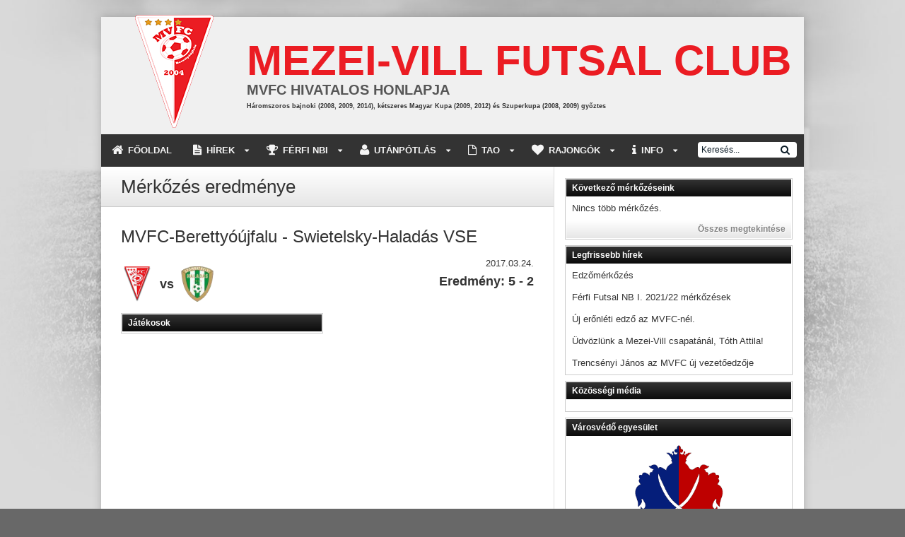

--- FILE ---
content_type: text/html; charset=UTF-8
request_url: https://mvfc.hu/merkozes/3906/
body_size: 12087
content:
<!DOCTYPE html>
<html lang="hu"><head>
<meta charset="UTF-8"/>
<title>MVFC-Berettyóújfalu - Swietelsky-Haladás VSE - 2017.03.24. - Mezei-Vill Futsal Club</title>
<link rel="profile" href="http://gmpg.org/xfn/11"/>
<!--[if IE]>
	<script src="http://html5shiv.googlecode.com/svn/trunk/html5.js"></script>
<![endif]-->
<link rel="pingback" href="https://mvfc.hu/xmlrpc.php"/>
<link rel="shortcut icon" href="https://mvfc.hu/wp-content/uploads/2014/08/logo29.png" type="image/x-icon"/>
<link rel="icon" href="https://mvfc.hu/wp-content/uploads/2014/08/logo29.png" type="image/x-icon"/>
	<meta name="viewport" content="width=device-width, initial-scale=1, maximum-scale=1">
<script>(function(i,s,o,g,r,a,m){i['GoogleAnalyticsObject']=r;i[r]=i[r]||function(){(i[r].q=i[r].q||[]).push(arguments)},i[r].l=1*new Date();a=s.createElement(o),m=s.getElementsByTagName(o)[0];a.async=1;a.src=g;m.parentNode.insertBefore(a,m)})(window,document,'script','https://www.google-analytics.com/analytics.js','ga');ga('create','UA-87434622-1','auto');ga('send','pageview');</script><meta name='robots' content='max-image-preview:large'/>
<link rel='dns-prefetch' href='//platform.twitter.com'/>
<link rel='dns-prefetch' href='//fonts.googleapis.com'/>
<link rel='dns-prefetch' href='//s.w.org'/>
<link rel="alternate" type="application/rss+xml" title="Mezei-Vill Futsal Club &raquo; hírcsatorna" href="https://mvfc.hu/feed/"/>
<link rel="alternate" type="application/rss+xml" title="Mezei-Vill Futsal Club &raquo; hozzászólás hírcsatorna" href="https://mvfc.hu/comments/feed/"/>
		<script type="text/javascript">window._wpemojiSettings={"baseUrl":"https:\/\/s.w.org\/images\/core\/emoji\/13.1.0\/72x72\/","ext":".png","svgUrl":"https:\/\/s.w.org\/images\/core\/emoji\/13.1.0\/svg\/","svgExt":".svg","source":{"concatemoji":"https:\/\/mvfc.hu\/wp-includes\/js\/wp-emoji-release.min.js?ver=5.8.12"}};!function(e,a,t){var n,r,o,i=a.createElement("canvas"),p=i.getContext&&i.getContext("2d");function s(e,t){var a=String.fromCharCode;p.clearRect(0,0,i.width,i.height),p.fillText(a.apply(this,e),0,0);e=i.toDataURL();return p.clearRect(0,0,i.width,i.height),p.fillText(a.apply(this,t),0,0),e===i.toDataURL()}function c(e){var t=a.createElement("script");t.src=e,t.defer=t.type="text/javascript",a.getElementsByTagName("head")[0].appendChild(t)}for(o=Array("flag","emoji"),t.supports={everything:!0,everythingExceptFlag:!0},r=0;r<o.length;r++)t.supports[o[r]]=function(e){if(!p||!p.fillText)return!1;switch(p.textBaseline="top",p.font="600 32px Arial",e){case"flag":return s([127987,65039,8205,9895,65039],[127987,65039,8203,9895,65039])?!1:!s([55356,56826,55356,56819],[55356,56826,8203,55356,56819])&&!s([55356,57332,56128,56423,56128,56418,56128,56421,56128,56430,56128,56423,56128,56447],[55356,57332,8203,56128,56423,8203,56128,56418,8203,56128,56421,8203,56128,56430,8203,56128,56423,8203,56128,56447]);case"emoji":return!s([10084,65039,8205,55357,56613],[10084,65039,8203,55357,56613])}return!1}(o[r]),t.supports.everything=t.supports.everything&&t.supports[o[r]],"flag"!==o[r]&&(t.supports.everythingExceptFlag=t.supports.everythingExceptFlag&&t.supports[o[r]]);t.supports.everythingExceptFlag=t.supports.everythingExceptFlag&&!t.supports.flag,t.DOMReady=!1,t.readyCallback=function(){t.DOMReady=!0},t.supports.everything||(n=function(){t.readyCallback()},a.addEventListener?(a.addEventListener("DOMContentLoaded",n,!1),e.addEventListener("load",n,!1)):(e.attachEvent("onload",n),a.attachEvent("onreadystatechange",function(){"complete"===a.readyState&&t.readyCallback()})),(n=t.source||{}).concatemoji?c(n.concatemoji):n.wpemoji&&n.twemoji&&(c(n.twemoji),c(n.wpemoji)))}(window,document,window._wpemojiSettings);</script>
		<style type="text/css">img.wp-smiley,img.emoji{display:inline!important;border:none!important;box-shadow:none!important;height:1em!important;width:1em!important;margin:0 .07em!important;vertical-align:-.1em!important;background:none!important;padding:0!important}</style>
	<link rel='stylesheet' id='wp-block-library-css' href='https://mvfc.hu/wp-includes/css/dist/block-library/style.min.css?ver=5.8.12' type='text/css' media='all'/>
<link rel='stylesheet' id='contact-form-7-css' href='https://mvfc.hu/wp-content/plugins/contact-form-7/includes/css/styles.css?ver=5.4.2' type='text/css' media='all'/>
<link rel='stylesheet' id='codetemp-frontend-google-fonts-css' href='http://fonts.googleapis.com/css?family=Georgia1%7CRoboto%7C&#038;ver=5.8.12' type='text/css' media='all'/>
<link rel='stylesheet' id='nextgen_widgets_style-css' href='https://mvfc.hu/wp-content/plugins/nextgen-gallery/products/photocrati_nextgen/modules/widget/static/widgets.css?ver=3.14' type='text/css' media='all'/>
<link rel='stylesheet' id='nextgen_basic_thumbnails_style-css' href='https://mvfc.hu/wp-content/plugins/nextgen-gallery/products/photocrati_nextgen/modules/nextgen_basic_gallery/static/thumbnails/nextgen_basic_thumbnails.css?ver=3.14' type='text/css' media='all'/>
<link rel='stylesheet' id='nextgen_basic_slideshow_style-css' href='https://mvfc.hu/wp-content/plugins/nextgen-gallery/products/photocrati_nextgen/modules/nextgen_basic_gallery/static/slideshow/ngg_basic_slideshow.css?ver=3.14' type='text/css' media='all'/>
<link rel='stylesheet' id='suppamenu_style-css' href='https://mvfc.hu/wp-content/plugins/suppamenu/standard/css/suppa_frontend_style.css?ver=1.9.5' type='text/css' media='screen'/>
<link rel='stylesheet' id='suppamenu_custom_style-css' href='https://mvfc.hu/wp-content/uploads/suppamenu/suppa_custom_style.css?ver=1.9.5' type='text/css' media='screen'/>
<link rel='stylesheet' id='suppa_frontend_fontAwesome-css' href='https://mvfc.hu/wp-content/plugins/suppamenu/standard/css/fontAwesome/style-min.css?ver=1.9.5' type='text/css' media='screen'/>
<link rel='stylesheet' id='suppa_frontend_hoverCSS-css' href='https://mvfc.hu/wp-content/plugins/suppamenu/standard/css/hover-master/hover-min.css?ver=1.9.5' type='text/css' media='screen'/>
<link rel='stylesheet' id='stylesheet-css' href='https://mvfc.hu/wp-content/themes/mezeivill/style.css?ver=5.8.12' type='text/css' media='all'/>
<link rel='stylesheet' id='jquery-fancybox-css' href='https://mvfc.hu/wp-content/themes/mezeivill/js/fancybox/jquery.fancybox-1.3.4.css?ver=5.8.12' type='text/css' media='all'/>
<link rel='stylesheet' id='responsive-stylesheet-css' href='https://mvfc.hu/wp-content/themes/mezeivill/responsive.css?ver=5.8.12' type='text/css' media='all'/>
<script type='text/javascript' src='https://mvfc.hu/wp-includes/js/jquery/jquery.min.js?ver=3.6.0' id='jquery-core-js'></script>
<script type='text/javascript' src='https://mvfc.hu/wp-includes/js/jquery/jquery-migrate.min.js?ver=3.3.2' id='jquery-migrate-js'></script>
<script type='text/javascript' src='https://mvfc.hu/wp-content/themes/mezeivill/js/html5shiv.js?ver=5.8.12' id='html5shiv-js'></script>
<script type='text/javascript' src='http://platform.twitter.com/widgets.js?ver=5.8.12' id='twitter-widgets-js'></script>
<script type='text/javascript' src='https://mvfc.hu/wp-content/themes/mezeivill/js/jquery.themeboy-rotator.js?ver=5.8.12' id='themeboy-rotator-js'></script>
<script type='text/javascript' src='https://mvfc.hu/wp-content/themes/mezeivill/js/jquery.evenHeights.1.0.0-min.js?ver=5.8.12' id='jquery-evenheights-js'></script>
<script type='text/javascript' src='https://mvfc.hu/wp-content/themes/mezeivill/js/fancybox/jquery.easing-1.3.pack.js?ver=5.8.12' id='jquery-easing-js'></script>
<script type='text/javascript' src='https://mvfc.hu/wp-content/themes/mezeivill/js/fancybox/jquery.mousewheel-3.0.4.pack.js?ver=5.8.12' id='jquery-mousewheel-js'></script>
<script type='text/javascript' src='https://mvfc.hu/wp-content/themes/mezeivill/js/fancybox/jquery.fancybox-1.3.4.pack.js?ver=5.8.12' id='jquery-fancybox-js'></script>
<link rel="https://api.w.org/" href="https://mvfc.hu/wp-json/"/><link rel="EditURI" type="application/rsd+xml" title="RSD" href="https://mvfc.hu/xmlrpc.php?rsd"/>
<link rel="wlwmanifest" type="application/wlwmanifest+xml" href="https://mvfc.hu/wp-includes/wlwmanifest.xml"/> 
<meta name="generator" content="WordPress 5.8.12"/>
<link rel="canonical" href="https://mvfc.hu/merkozes/3906/"/>
<link rel='shortlink' href='https://mvfc.hu/?p=3906'/>
<link rel="alternate" type="application/json+oembed" href="https://mvfc.hu/wp-json/oembed/1.0/embed?url=https%3A%2F%2Fmvfc.hu%2Fmerkozes%2F3906%2F"/>
<link rel="alternate" type="text/xml+oembed" href="https://mvfc.hu/wp-json/oembed/1.0/embed?url=https%3A%2F%2Fmvfc.hu%2Fmerkozes%2F3906%2F&#038;format=xml"/>

            <!--/ Facebook Thumb Fixer Open Graph /-->
            <meta property="og:type" content="article"/>
            <meta property="og:url" content="https://mvfc.hu/merkozes/3906/"/>
            <meta property="og:title" content="MVFC-Berettyóújfalu - Swietelsky-Haladás VSE"/>
            <meta property="og:description" content=""/>
            <meta property="og:site_name" content="Mezei-Vill Futsal Club"/>
            <meta property="og:image" content="http://mvfc.hu/wp-content/uploads/2016/11/mvfcfb.jpg"/>

            <meta itemscope itemtype="article"/>
            <meta itemprop="description" content=""/>
            <meta itemprop="image" content="http://mvfc.hu/wp-content/uploads/2016/11/mvfcfb.jpg"/>
            

<style type="text/css">
body,
.image-rotator .image_thumb ul li .more a,
.image-rotator .image_thumb ul li .more a:hover,
.tb_players .gallery-view li .name a,
ul.tb_matches-sidebar .kickoff time, ul.tb_matches-sidebar .kickoff .score,
#wrapper, #menu #searchform input#s,
ul.tb_matches-sidebar .kickoff a {
	color: #333333}
a,
.highlighted,
h2.entry-title {
	color: #333333;
}
a:hover {
	color: #0b0b0b;
}
#header {
	background-image: url();
	min-height: 140px;
}
#header #maintitle h1,
#header #maintitle h1 a {
	color: #eb1c23;
}
#header #maintitle h2,
#header #maintitle h2 a {
	color: #565656;
}
.image-rotator {
	background-color: #ffffff;	
}
.image-rotator .image_thumb ul li,
.image-rotator .image_thumb ul li .more a {
	color: #333333;
}
#wrapper,
#menu #searchform input#s {
	background-color: #ffffff;
}
#sidebar {
	background-color: #ffffff;
}
.widget-container {
	background-color: #ffffff;
}
#menu li:hover a,
#menu li:hover input,
#menu #searchform input#searchsubmit:hover,
.image-rotator .image_thumb ul li.active,
.image-rotator .image_thumb ul li.active a,
#content section h3,
.widget-container h3,
.contactform .button:hover,
input[type="submit"]:hover {
	color: #ffffff;
}
#menu {
	background-color: #eb1c23;
	background-image: -webkit-gradient(
		linear,
		left top,
		left bottom,
		color-stop(0, #ff444b),
		color-stop(0.3, #eb1c23)
	);
	background-image: -moz-linear-gradient(
	center top,
		#ff444b 0%,
		#eb1c23 30%
	);
}
#menu li {
	border-right-color: #c30000;
	border-left-color: #ff444b;
}
#menu li a,
#menu #searchform input#searchsubmit {
	color: #d8d8d8;
}
#menu .menu li:hover {
	background-color: #292929;
	background-image: -webkit-gradient(
		linear,
		left top,
		left bottom,
		color-stop(0, #5b5b5b),
		color-stop(0.3, #292929),
		color-stop(1, #292929)
	);
	background-image: -moz-linear-gradient(
	center top,
		#5b5b5b 0%,
		#292929 30%,
		#292929 100%
	);
	border-right-color: #000000;
	border-left-color: #333333;
}
#menu li ul.children,
#menu li ul.sub-menu {
	background-color: #292929;
}
#content section h3,
.widget-container h3,
.tb_players .gallery-view li .number,
.navigation .nav-previous a:hover,
.navigation .nav-next a:hover,
.commentlist .comment .reply a:hover,
.contactform .button:hover,
.link-button a:hover,
input[type="submit"]:hover {
	background: #292929;
	background-image: -webkit-gradient(
		linear,
		left top,
		left bottom,
		color-stop(0, #333333),
		color-stop(1, #0b0b0b)
	);	
	background-image: -moz-linear-gradient(
		center top,
		#333333 0%,
		#0b0b0b 100%
	);
	filter: progid:DXImageTransform.Microsoft.gradient(startColorstr='#333333', endColorstr='#0b0b0b');
}
#respond h3 {
	color: #333333;
}
.image-rotator .image_thumb ul li.active {
	background: #292929;
	background-image: -webkit-gradient(
		linear,
		left top,
		left bottom,
		color-stop(0, #333333),
		color-stop(1, #000000)
	);
	background-image: -moz-linear-gradient(
		center top,
		#333333 0%,
		#000000 100%
	);
	filter: progid:DXImageTransform.Microsoft.gradient(startColorstr='#333333', endColorstr='#000000');
	cursor: default;
	border-color: #000000;
}
.image-rotator .image_thumb ul li.active .more a:hover {
	color: #ffffff;	
}
#footer-widgets {
	background-color: #333333;
}
#footer-widgets #footer-logo {
	background-image: url(https://mvfc.hu/wp-content/uploads/2021/07/mvfcszurke-1.png);
}


#content .navigation .nav-previous a:hover,
#content .navigation .nav-next a:hover {
	background: #292929;
	background-image: -webkit-gradient(
		linear,
		left top,
		left bottom,
		color-stop(0, #333333),
		color-stop(1, #0b0b0b)
	);
	background-image: -moz-linear-gradient(
		center top,
		#333333 0%,
		#0b0b0b 100%
	);
	filter: progid:DXImageTransform.Microsoft.gradient(startColorstr='#333333', endColorstr='#0b0b0b');
}

#main table tbody tr,
ul.tb_matches-sidebar li {
	border-color: #ffffff;
}
a.tb_view_all {
	color: #838383;
	text-shadow: 1px 1px 0 #ffffff;
}
a.tb_view_all:hover {
	color: #333333;
}
#sponsors {
	background-color: #ffffff;
}

.sponsors li img {
  max-width: 142px;
  height: auto;
}
html body.custom-background {
    background-size: cover;
    background-repeat: no-repeat;
    background-attachment: fixed;
}
strong {
    font-weight: bold;
}
.post img, .page img {
max-width: 100% !important;
}
#content .navigation .nav-previous, #content .navigation .nav-next {
border: none;
}
ul.ngg-breadcrumbs > li {
font-size: 15px;
font-weight: bold;
}
.slideshowlink {
display: none;
}
.sponsors li {
width: 20%;
}
.enoty-custom-wrapper, #fancybox-content, #fancybox-outer {
background-color: #fff;
}
#header #logo img {
margin-top: -9px;
}
@media only screen and (max-width: 767px) {
#header #logo img {
margin-top: -4px;
}
}
footer {
display: none;
}
#menu #searchform {
display: none;
}
.post-row .entry-summary {
margin-top: 6px;
}</style>
<style type="text/css" id="custom-background-css">
body.custom-background { background-color: #686868; background-image: url("https://mvfc.hu/wp-content/themes/mezeivill/images/background.jpg"); background-position: center center; background-size: auto; background-repeat: repeat; background-attachment: scroll; }
</style>
	<link rel="icon" href="https://mvfc.hu/wp-content/uploads/2021/08/cropped-mvfc-logo-160-160-32x32.png" sizes="32x32"/>
<link rel="icon" href="https://mvfc.hu/wp-content/uploads/2021/08/cropped-mvfc-logo-160-160-192x192.png" sizes="192x192"/>
<link rel="apple-touch-icon" href="https://mvfc.hu/wp-content/uploads/2021/08/cropped-mvfc-logo-160-160-180x180.png"/>
<meta name="msapplication-TileImage" content="https://mvfc.hu/wp-content/uploads/2021/08/cropped-mvfc-logo-160-160-270x270.png"/>
<script>if(document.location.href.indexOf('http://mvfc.hu/jatekos/')>-1){document.location.href='http://mvfc.hu/ferfi-nbi-csapat/';}</script>
</head>

<body class="tb_match-template-default single single-tb_match postid-3906 custom-background">
<div id="fb-root"></div>
<div id="wrapper">
	<header id="header">
		<a id="logo" href="https://mvfc.hu"><img src="https://mvfc.hu/wp-content/uploads/2021/07/mvfclogo.png" alt="Mezei-Vill Futsal Club"/></a>
		<hgroup id="maintitle">
							<h1><a href="https://mvfc.hu">Mezei-Vill Futsal Club</a></h1>
				<h2><a href="https://mvfc.hu">MVFC hivatalos honlapja</a></h2>
                <div style="font-size:9.4px;padding:5px 16px 0px; font-weight:bold;">Háromszoros bajnoki (2008, 2009, 2014), kétszeres Magyar Kupa (2009, 2012) és Szuperkupa (2008, 2009) győztes</div>
					</hgroup>
						<div class="clear"></div>
	</header>
	<nav id="menu" class="clearfix">
		<div class="suppaMenu_wrap"><div id="menu-fomenu" class="suppaMenu"><div style=" float:left;  " class="suppa_menu suppa_menu_dropdown suppa_menu_1"><a title="Irány a főoldal" href="http://mvfc.hu/" class="menu-item menu-item-type-custom menu-item-object-custom menu-item-home suppa_top_level_link suppa_menu_position_left  "><span class="ctf_suppa_fa_box suppa_FA_icon"><span aria-hidden="true" class="suppa-home"></span></span><span class="suppa_item_title">FŐOLDAL</span></a></div><div style=" float:left;  " class="suppa_menu suppa_menu_dropdown suppa_menu_2"><a href="#" class="menu-item menu-item-type-custom menu-item-object-custom menu-item-has-children suppa_top_level_link suppa_menu_position_left   suppa_top_links_has_arrow "><span class="ctf_suppa_fa_box suppa_FA_icon"><span aria-hidden="true" class="suppa-file-text"></span></span><span class="suppa_item_title">HÍREK</span><span class="era_suppa_arrow_box ctf_suppa_fa_box_top_arrow"><span aria-hidden="true" class="suppa-caret-down"></span></span></a><div class="suppa_submenu suppa_submenu_0" style="width:180px;left:0px;"><div class="suppa_dropdown_item_container"><a class="menu-item menu-item-type-taxonomy menu-item-object-category" href="https://mvfc.hu/kategoria/ferfi-nbi/"><span class="suppa_item_title">Férfi NBI</span><span class="suppa_ar_arrow_right_1_1"></span></a> </div><div class="suppa_dropdown_item_container"><a class="menu-item menu-item-type-taxonomy menu-item-object-category" href="https://mvfc.hu/kategoria/utanpotlas/"><span class="suppa_item_title">Utánpótlás</span><span class="suppa_ar_arrow_right_2_1"></span></a> </div><div class="suppa_dropdown_item_container"><a class="menu-item menu-item-type-taxonomy menu-item-object-category" href="https://mvfc.hu/kategoria/altalanos/"><span class="suppa_item_title">Általános</span><span class="suppa_ar_arrow_right_3_1"></span></a> </div><div class="suppa_dropdown_item_container"><a class="menu-item menu-item-type-taxonomy menu-item-object-category" href="https://mvfc.hu/kategoria/egyeb/"><span class="suppa_item_title">Egyéb</span><span class="suppa_ar_arrow_right_4_1"></span></a> </div></div></div><div style=" float:left;  " class="suppa_menu suppa_menu_dropdown suppa_menu_3"><a href="#" class="menu-item menu-item-type-custom menu-item-object-custom menu-item-has-children suppa_top_level_link suppa_menu_position_left   suppa_top_links_has_arrow "><span class="ctf_suppa_fa_box suppa_FA_icon"><span aria-hidden="true" class="suppa-trophy"></span></span><span class="suppa_item_title">FÉRFI NBI</span><span class="era_suppa_arrow_box ctf_suppa_fa_box_top_arrow"><span aria-hidden="true" class="suppa-caret-down"></span></span></a><div class="suppa_submenu suppa_submenu_0" style="width:220px;left:0px;"><div class="suppa_dropdown_item_container"><a class="menu-item menu-item-type-custom menu-item-object-custom" title="Csapat tagjainak megtekintése" href="http://mvfc.hu/ferfi-nbi-csapat/"><span class="ctf_suppa_fa_box suppa_FA_icon"><span aria-hidden="true" class="suppa-group"></span></span><span class="suppa_item_title">Csapat</span><span class="suppa_ar_arrow_right_5_1"></span></a> </div><div class="suppa_dropdown_item_container"><a class="menu-item menu-item-type-post_type menu-item-object-page" href="https://mvfc.hu/2018-19-as-szezon-alapszakasz/"><span class="ctf_suppa_fa_box suppa_FA_icon"><span aria-hidden="true" class="suppa-trophy"></span></span><span class="suppa_item_title">Bajnokság</span><span class="suppa_ar_arrow_right_6_1"></span></a> </div><div class="suppa_dropdown_item_container"><a class="menu-item menu-item-type-custom menu-item-object-custom menu-item-has-children" href="#"><span class="ctf_suppa_fa_box suppa_FA_icon"><span aria-hidden="true" class="suppa-fast-backward"></span></span><span class="suppa_item_title">Előző bajnokságok</span><span class="era_suppa_arrow_box"><span aria-hidden="true" class="suppa-caret-right"></span></span></a> <div class="suppa_submenu suppa_submenu_1" style="width:220px;left:220px;"><div class="suppa_dropdown_item_container"><a class="menu-item menu-item-type-custom menu-item-object-custom menu-item-has-children" href="#"><span class="ctf_suppa_fa_box suppa_FA_icon"><span aria-hidden="true" class="suppa-trophy"></span></span><span class="suppa_item_title">2017/18 szezon</span><span class="era_suppa_arrow_box"><span aria-hidden="true" class="suppa-caret-right"></span></span></a> <div class="suppa_submenu suppa_submenu_2" style="width:220px;left:220px;"><div class="suppa_dropdown_item_container"><a class="menu-item menu-item-type-post_type menu-item-object-page" href="https://mvfc.hu/201718-as-szezon-alapszakasz/"><span class="suppa_item_title">2017/18 - Alapszakasz</span></span></a> </div><div class="suppa_dropdown_item_container"><a class="menu-item menu-item-type-post_type menu-item-object-page" href="https://mvfc.hu/2017-18-as-szezon-a-csoport/"><span class="suppa_item_title">2017/18 - "A csoport"</span></span></a> </div></div></div><div class="suppa_dropdown_item_container"><a class="menu-item menu-item-type-custom menu-item-object-custom menu-item-has-children" title="Tekintse át a bajnokság menetrendjét" href="#"><span class="ctf_suppa_fa_box suppa_FA_icon"><span aria-hidden="true" class="suppa-trophy"></span></span><span class="suppa_item_title">2016/17 szezon</span><span class="era_suppa_arrow_box"><span aria-hidden="true" class="suppa-caret-right"></span></span></a> <div class="suppa_submenu suppa_submenu_2" style="width:220px;left:220px;"><div class="suppa_dropdown_item_container"><a class="menu-item menu-item-type-post_type menu-item-object-page" href="https://mvfc.hu/201617-os-szezon-alapszakasz/"><span class="suppa_item_title">2016/17 - Alapszakasz</span></span></a> </div><div class="suppa_dropdown_item_container"><a class="menu-item menu-item-type-post_type menu-item-object-page" href="https://mvfc.hu/201617-os-szezon-felsohaz/"><span class="suppa_item_title">2016/17 - Felső-ház</span></span></a> </div></div></div><div class="suppa_dropdown_item_container"><a class="menu-item menu-item-type-custom menu-item-object-custom menu-item-has-children" title="Tekintse át a bajnokság menetrendjét" href="#"><span class="ctf_suppa_fa_box suppa_FA_icon"><span aria-hidden="true" class="suppa-trophy"></span></span><span class="suppa_item_title">2015/16 szezon</span><span class="era_suppa_arrow_box"><span aria-hidden="true" class="suppa-caret-right"></span></span></a> <div class="suppa_submenu suppa_submenu_2" style="width:220px;left:220px;"><div class="suppa_dropdown_item_container"><a class="menu-item menu-item-type-post_type menu-item-object-page" href="https://mvfc.hu/alapszakasz/"><span class="suppa_item_title">2015/16 - Alapszakasz</span></span></a> </div><div class="suppa_dropdown_item_container"><a class="menu-item menu-item-type-post_type menu-item-object-page" href="https://mvfc.hu/rajatszas/"><span class="suppa_item_title">2015/16 - Rájátszás</span></span></a> </div></div></div><div class="suppa_dropdown_item_container"><a class="menu-item menu-item-type-post_type menu-item-object-page" title="Tekintse át a bajnokság menetrendjét" href="https://mvfc.hu/2014-15-os-szezon/"><span class="ctf_suppa_fa_box suppa_FA_icon"><span aria-hidden="true" class="suppa-trophy"></span></span><span class="suppa_item_title">2014/15 szezon</span><span class="suppa_ar_arrow_right_4_2"></span></a> </div></div></div><div class="suppa_dropdown_item_container"><a class="menu-item menu-item-type-custom menu-item-object-custom menu-item-has-children" title="Nemzetközi szerepléseink" href="#"><span class="ctf_suppa_fa_box suppa_FA_icon"><span aria-hidden="true" class="suppa-plane"></span></span><span class="suppa_item_title">Nemzetközi</span><span class="era_suppa_arrow_box"><span aria-hidden="true" class="suppa-caret-right"></span></span></a> <div class="suppa_submenu suppa_submenu_1" style="width:220px;left:220px;"><div class="suppa_dropdown_item_container"><a class="menu-item menu-item-type-custom menu-item-object-custom" title="Uefa Futsal Cup 2014." href="http://mvfc.hu/ufc-main-round-6-2014/"><span class="ctf_suppa_fa_box suppa_FA_icon"><span aria-hidden="true" class="suppa-trophy"></span></span><span class="suppa_item_title">2014. UFC Main Round 6.</span><span class="suppa_ar_arrow_right_5_2"></span></a> </div><div class="suppa_dropdown_item_container"><a class="menu-item menu-item-type-post_type menu-item-object-page" title="BL selejtező 2018." href="https://mvfc.hu/2018-bl-selejtezo/"><span class="ctf_suppa_fa_box suppa_FA_icon"><span aria-hidden="true" class="suppa-trophy"></span></span><span class="suppa_item_title">2018. BL Selejtező</span><span class="suppa_ar_arrow_right_6_2"></span></a> </div></div></div><div class="suppa_dropdown_item_container"><a class="menu-item menu-item-type-custom menu-item-object-custom menu-item-has-children" title="Eredményeink" href="#"><span class="ctf_suppa_fa_box suppa_FA_icon"><span aria-hidden="true" class="suppa-edit"></span></span><span class="suppa_item_title">Eredmények</span><span class="era_suppa_arrow_box"><span aria-hidden="true" class="suppa-caret-right"></span></span></a> <div class="suppa_submenu suppa_submenu_1" style="width:220px;left:220px;"><div class="suppa_dropdown_item_container"><a class="menu-item menu-item-type-post_type menu-item-object-page" title="Lejátszott meccseink" href="https://mvfc.hu/lejatszott-merkozesek/"><span class="suppa_item_title">Eddig lejátszott mérkőzések</span><span class="suppa_ar_arrow_right_7_2"></span></a> </div></div></div><div class="suppa_dropdown_item_container"><a class="menu-item menu-item-type-post_type menu-item-object-page" href="https://mvfc.hu/mezei-vill-fc-sikertortenete/"><span class="ctf_suppa_fa_box suppa_FA_icon"><span aria-hidden="true" class="suppa-trophy"></span></span><span class="suppa_item_title">BL sikertörténete</span><span class="suppa_ar_arrow_right_10_1"></span></a> </div></div></div><div style=" float:left;  " class="suppa_menu suppa_menu_dropdown suppa_menu_4"><a href="#" class="menu-item menu-item-type-custom menu-item-object-custom menu-item-has-children suppa_top_level_link suppa_menu_position_left   suppa_top_links_has_arrow "><span class="ctf_suppa_fa_box suppa_FA_icon"><span aria-hidden="true" class="suppa-user"></span></span><span class="suppa_item_title">UTÁNPÓTLÁS</span><span class="era_suppa_arrow_box ctf_suppa_fa_box_top_arrow"><span aria-hidden="true" class="suppa-caret-down"></span></span></a><div class="suppa_submenu suppa_submenu_0" style="width:180px;left:0px;"><div class="suppa_dropdown_item_container"><a class="menu-item menu-item-type-custom menu-item-object-custom" href="http://mvfc.hu/kategoria/utanpotlas/"><span class="ctf_suppa_fa_box suppa_FA_icon"><span aria-hidden="true" class="suppa-file-text"></span></span><span class="suppa_item_title">Hírek</span><span class="suppa_ar_arrow_right_11_1"></span></a> </div><div class="suppa_dropdown_item_container"><a class="menu-item menu-item-type-post_type menu-item-object-page" href="https://mvfc.hu/utanpotlas/noi-nbii/"><span class="ctf_suppa_fa_box suppa_FA_icon"><span aria-hidden="true" class="suppa-group"></span></span><span class="suppa_item_title">Női NB II.</span><span class="suppa_ar_arrow_right_12_1"></span></a> </div><div class="suppa_dropdown_item_container"><a class="menu-item menu-item-type-post_type menu-item-object-page" href="https://mvfc.hu/utanpotlas/leany-utanpotlas/"><span class="ctf_suppa_fa_box suppa_FA_icon"><span aria-hidden="true" class="suppa-group"></span></span><span class="suppa_item_title">Leány utánpótlás</span><span class="suppa_ar_arrow_right_13_1"></span></a> </div><div class="suppa_dropdown_item_container"><a class="menu-item menu-item-type-post_type menu-item-object-page" href="https://mvfc.hu/utanpotlas/mvfc-u13/"><span class="ctf_suppa_fa_box suppa_FA_icon"><span aria-hidden="true" class="suppa-group"></span></span><span class="suppa_item_title">MVFC U13</span><span class="suppa_ar_arrow_right_14_1"></span></a> </div><div class="suppa_dropdown_item_container"><a class="menu-item menu-item-type-post_type menu-item-object-page" href="https://mvfc.hu/utanpotlas/mvfc-u17/"><span class="ctf_suppa_fa_box suppa_FA_icon"><span aria-hidden="true" class="suppa-group"></span></span><span class="suppa_item_title">MVFC U17</span><span class="suppa_ar_arrow_right_15_1"></span></a> </div><div class="suppa_dropdown_item_container"><a class="menu-item menu-item-type-post_type menu-item-object-page" href="https://mvfc.hu/utanpotlas/mvfc-u15/"><span class="ctf_suppa_fa_box suppa_FA_icon"><span aria-hidden="true" class="suppa-group"></span></span><span class="suppa_item_title">MVFC U15</span><span class="suppa_ar_arrow_right_16_1"></span></a> </div><div class="suppa_dropdown_item_container"><a class="menu-item menu-item-type-post_type menu-item-object-page" href="https://mvfc.hu/utanpotlas/mvfc-u20/"><span class="ctf_suppa_fa_box suppa_FA_icon"><span aria-hidden="true" class="suppa-group"></span></span><span class="suppa_item_title">MVFC U20</span><span class="suppa_ar_arrow_right_17_1"></span></a> </div></div></div><div style=" float:left;  " class="suppa_menu suppa_menu_dropdown suppa_menu_5"><a href="#" class="menu-item menu-item-type-custom menu-item-object-custom menu-item-has-children suppa_top_level_link suppa_menu_position_left   suppa_top_links_has_arrow "><span class="ctf_suppa_fa_box suppa_FA_icon"><span aria-hidden="true" class="suppa-file"></span></span><span class="suppa_item_title">TAO</span><span class="era_suppa_arrow_box ctf_suppa_fa_box_top_arrow"><span aria-hidden="true" class="suppa-caret-down"></span></span></a><div class="suppa_submenu suppa_submenu_0" style="width:200px;left:0px;"><div class="suppa_dropdown_item_container"><a class="menu-item menu-item-type-custom menu-item-object-custom menu-item-has-children" href="#"><span class="suppa_item_title">MVL Strong Hungarian Kft.</span><span class="era_suppa_arrow_box"><span aria-hidden="true" class="suppa-caret-right"></span></span></a> <div class="suppa_submenu suppa_submenu_1" style="width:200px;left:200px;"><div class="suppa_dropdown_item_container"><a class="menu-item menu-item-type-custom menu-item-object-custom" target="_blank" href="https://mvfc.hu/wp-content/uploads/2025/05/2025-2026_jovahagyo_hatarozat.pdf"><span class="suppa_item_title">2025-2026 Jóváhagyó határozat</span><span class="suppa_ar_arrow_right_8_2"></span></a> </div><div class="suppa_dropdown_item_container"><a class="menu-item menu-item-type-custom menu-item-object-custom" target="_blank" href="https://mvfc.hu/wp-content/uploads/2025/05/2025-2026_kerelem.pdf"><span class="suppa_item_title">2025-2026 Kérelem</span><span class="suppa_ar_arrow_right_9_2"></span></a> </div></div></div><div class="suppa_dropdown_item_container"><a class="menu-item menu-item-type-custom menu-item-object-custom menu-item-has-children" href="#"><span class="suppa_item_title">MVFC Sportszervező Kft.</span><span class="era_suppa_arrow_box"><span aria-hidden="true" class="suppa-caret-right"></span></span></a> <div class="suppa_submenu suppa_submenu_1" style="width:200px;left:200px;"><div class="suppa_dropdown_item_container"><a class="menu-item menu-item-type-custom menu-item-object-custom" target="_blank" href="https://mvfc.hu/wp-content/uploads/2023/05/2023_2024_hatarozat.pdf"><span class="suppa_item_title">2023-2024 Jóváhagyó határozat</span><span class="suppa_ar_arrow_right_10_2"></span></a> </div><div class="suppa_dropdown_item_container"><a class="menu-item menu-item-type-custom menu-item-object-custom" target="_blank" href="https://mvfc.hu/wp-content/uploads/2023/05/2023_2024_kerelem.pdf"><span class="suppa_item_title">2023-2024 Kérelem</span><span class="suppa_ar_arrow_right_11_2"></span></a> </div><div class="suppa_dropdown_item_container"><a class="menu-item menu-item-type-custom menu-item-object-custom" target="_blank" href="https://mvfc.hu/wp-content/uploads/2022/07/2022_2023-Jovahagyo-hatarozat.pdf"><span class="suppa_item_title">2022-2023 Jóváhagyó határozat</span><span class="suppa_ar_arrow_right_12_2"></span></a> </div><div class="suppa_dropdown_item_container"><a class="menu-item menu-item-type-custom menu-item-object-custom" target="_blank" href="https://mvfc.hu/wp-content/uploads/2022/07/2022_2023-kerelem.pdf"><span class="suppa_item_title">2022-2023 Kérelem</span><span class="suppa_ar_arrow_right_13_2"></span></a> </div><div class="suppa_dropdown_item_container"><a class="menu-item menu-item-type-custom menu-item-object-custom" target="_blank" href="https://mvfc.hu/wp-content/uploads/2021/05/2021-2022-Jovahagyo-hatarozat.pdf"><span class="suppa_item_title">2021-2022 Jóváhagyó határozat</span><span class="suppa_ar_arrow_right_14_2"></span></a> </div><div class="suppa_dropdown_item_container"><a class="menu-item menu-item-type-custom menu-item-object-custom" target="_blank" href="https://mvfc.hu/wp-content/uploads/2021/05/2021-2022_SFP_kerelem.pdf"><span class="suppa_item_title">2021-2022 Kérelem</span><span class="suppa_ar_arrow_right_15_2"></span></a> </div><div class="suppa_dropdown_item_container"><a class="menu-item menu-item-type-custom menu-item-object-custom" target="_blank" href="http://mvfc.hu/wp-content/uploads/2020/06/2020-2021-Jovahagyo-hatarozat.pdf"><span class="suppa_item_title">2020-2021 Jóváhagyó határozat</span><span class="suppa_ar_arrow_right_16_2"></span></a> </div><div class="suppa_dropdown_item_container"><a class="menu-item menu-item-type-custom menu-item-object-custom" target="_blank" href="http://mvfc.hu/wp-content/uploads/2020/06/2020-2021-Kerelem.pdf"><span class="suppa_item_title">2020-2021 Kérelem</span><span class="suppa_ar_arrow_right_17_2"></span></a> </div><div class="suppa_dropdown_item_container"><a class="menu-item menu-item-type-custom menu-item-object-custom" target="_blank" href="http://mvfc.hu/wp-content/uploads/2019/12/2019-2020-Jovahagyo-hatarozat.pdf"><span class="suppa_item_title">2019-2020 Jóváhagyó határozat</span><span class="suppa_ar_arrow_right_18_2"></span></a> </div><div class="suppa_dropdown_item_container"><a class="menu-item menu-item-type-custom menu-item-object-custom" target="_blank" href="http://mvfc.hu/wp-content/uploads/2019/12/2019-2020-kerelem.pdf"><span class="suppa_item_title">2019-2020 Kérelem</span><span class="suppa_ar_arrow_right_19_2"></span></a> </div><div class="suppa_dropdown_item_container"><a class="menu-item menu-item-type-custom menu-item-object-custom" target="_blank" href="http://mvfc.hu/wp-content/uploads/2018/11/MVFC-Sportszervezo-Kft.-2018-2019-Jovahagyo-hatarozat.pdf"><span class="suppa_item_title">2018-2019 Jóváhagyó határozat</span><span class="suppa_ar_arrow_right_20_2"></span></a> </div><div class="suppa_dropdown_item_container"><a class="menu-item menu-item-type-custom menu-item-object-custom" target="_blank" href="http://mvfc.hu/wp-content/uploads/2018/12/MVFC-2018-2019-Kerelem.pdf"><span class="suppa_item_title">2018-2019 Kérelem</span><span class="suppa_ar_arrow_right_21_2"></span></a> </div><div class="suppa_dropdown_item_container"><a class="menu-item menu-item-type-custom menu-item-object-custom" target="_blank" href="http://mvfc.hu/wp-content/uploads/2017/11/MVFC-sfpjovahagyohatarozat-2017_2018.pdf"><span class="suppa_item_title">2017-2018 Jóváhagyó határozat</span><span class="suppa_ar_arrow_right_22_2"></span></a> </div><div class="suppa_dropdown_item_container"><a class="menu-item menu-item-type-custom menu-item-object-custom" target="_blank" href="http://mvfc.hu/wp-content/uploads/2017/11/MVFCbe_SFP_18153_2017_kerelem.pdf"><span class="suppa_item_title">2017-2018 Kérelem</span><span class="suppa_ar_arrow_right_23_2"></span></a> </div><div class="suppa_dropdown_item_container"><a class="menu-item menu-item-type-custom menu-item-object-custom" target="_blank" href="http://mvfc.hu/wp-content/uploads/2016/12/SFPHPM01-131532016MLSZ-jovahagyo-hatarozat.pdf"><span class="suppa_item_title">2016-2017 Jóváhagyó határozat</span><span class="suppa_ar_arrow_right_24_2"></span></a> </div><div class="suppa_dropdown_item_container"><a class="menu-item menu-item-type-custom menu-item-object-custom" target="_blank" href="http://mvfc.hu/wp-content/uploads/2016/12/SFPHPM01-131532016MLSZ-kerelem.pdf"><span class="suppa_item_title">2016-2017 Kérelem</span><span class="suppa_ar_arrow_right_25_2"></span></a> </div><div class="suppa_dropdown_item_container"><a class="menu-item menu-item-type-custom menu-item-object-custom" href="http://mvfc.hu/wp-content/uploads/2017/11/MVFC-hosszabbitastjovahagyohatarozat_2016_2017.pdf"><span class="suppa_item_title">2016-2017 Jóváhagyó hosszabbított határozat</span><span class="suppa_ar_arrow_right_26_2"></span></a> </div><div class="suppa_dropdown_item_container"><a class="menu-item menu-item-type-custom menu-item-object-custom" target="_blank" href="http://mvfc.hu/wp-content/uploads/2016/12/MVFC-10153_2015-hosszabbitas-hatarozata.pdf"><span class="suppa_item_title">2015-2016 Jóváhagyó hosszabbított határozat</span><span class="suppa_ar_arrow_right_27_2"></span></a> </div><div class="suppa_dropdown_item_container"><a class="menu-item menu-item-type-custom menu-item-object-custom" target="_blank" href="http://mvfc.hu/wp-content/uploads/2015/12/MVFC-TAO-2015_2016.pdf"><span class="suppa_item_title">2015-2016 Jóváhagyó határozat</span><span class="suppa_ar_arrow_right_28_2"></span></a> </div><div class="suppa_dropdown_item_container"><a class="menu-item menu-item-type-custom menu-item-object-custom" target="_blank" href="http://mvfc.hu/wp-content/uploads/2015/12/MVFC-TAO-2014_2015.pdf"><span class="suppa_item_title">2014-2015 Jóváhagyó határozat</span><span class="suppa_ar_arrow_right_29_2"></span></a> </div></div></div><div class="suppa_dropdown_item_container"><a class="menu-item menu-item-type-custom menu-item-object-custom menu-item-has-children" href="#"><span class="suppa_item_title">Mezei-Vill FC Berettyóújfalu Egyesület</span><span class="era_suppa_arrow_box"><span aria-hidden="true" class="suppa-caret-right"></span></span></a> <div class="suppa_submenu suppa_submenu_1" style="width:200px;left:200px;"><div class="suppa_dropdown_item_container"><a class="menu-item menu-item-type-custom menu-item-object-custom" target="_blank" href="https://mvfc.hu/wp-content/uploads/2025/05/2025-2026_jovahagyo_hatarozat.pdf"><span class="suppa_item_title">2025-2026 Jóváhagyó határozat</span><span class="suppa_ar_arrow_right_30_2"></span></a> </div><div class="suppa_dropdown_item_container"><a class="menu-item menu-item-type-custom menu-item-object-custom" target="_blank" href="https://mvfc.hu/wp-content/uploads/2025/05/2025-2026_kerelem.pdf"><span class="suppa_item_title">2025-2026 Kérelem</span><span class="suppa_ar_arrow_right_31_2"></span></a> </div><div class="suppa_dropdown_item_container"><a class="menu-item menu-item-type-custom menu-item-object-custom" target="_blank" href="https://mvfc.hu/wp-content/uploads/2024/04/2024-2025_jovahagyo_hatarozat.pdf"><span class="suppa_item_title">2024-2025 Jóváhagyó határozat</span><span class="suppa_ar_arrow_right_32_2"></span></a> </div><div class="suppa_dropdown_item_container"><a class="menu-item menu-item-type-custom menu-item-object-custom" target="_blank" href="https://mvfc.hu/wp-content/uploads/2024/04/2024-2025_kerelem.pdf"><span class="suppa_item_title">2024-2025 Kérelem</span><span class="suppa_ar_arrow_right_33_2"></span></a> </div><div class="suppa_dropdown_item_container"><a class="menu-item menu-item-type-custom menu-item-object-custom" target="_blank" href="https://mvfc.hu/wp-content/uploads/2023/04/2023-2024-Jovahagyo-hatarozat.pdf"><span class="suppa_item_title">2023-2024 Jóváhagyó határozat</span><span class="suppa_ar_arrow_right_34_2"></span></a> </div><div class="suppa_dropdown_item_container"><a class="menu-item menu-item-type-custom menu-item-object-custom" target="_blank" href="https://mvfc.hu/wp-content/uploads/2023/04/2023-2024-Kerelem.pdf"><span class="suppa_item_title">2023-2024 Kérelem</span><span class="suppa_ar_arrow_right_35_2"></span></a> </div><div class="suppa_dropdown_item_container"><a class="menu-item menu-item-type-custom menu-item-object-custom" target="_blank" href="https://mvfc.hu/wp-content/uploads/2022/05/2022-2023-jovahagyo-hatarozat.pdf"><span class="suppa_item_title">2022-2023 Jóváhagyó határozat</span><span class="suppa_ar_arrow_right_36_2"></span></a> </div><div class="suppa_dropdown_item_container"><a class="menu-item menu-item-type-custom menu-item-object-custom" target="_blank" href="https://mvfc.hu/wp-content/uploads/2022/05/2022-2023-Kerelem.pdf"><span class="suppa_item_title">2022-2023 Kérelem</span><span class="suppa_ar_arrow_right_37_2"></span></a> </div><div class="suppa_dropdown_item_container"><a class="menu-item menu-item-type-custom menu-item-object-custom" target="_blank" href="https://mvfc.hu/wp-content/uploads/2021/05/2021-2022_UP_Jovahagyo_hatarozat.pdf"><span class="suppa_item_title">2021-2022 Jóváhagyó határozat</span><span class="suppa_ar_arrow_right_38_2"></span></a> </div><div class="suppa_dropdown_item_container"><a class="menu-item menu-item-type-custom menu-item-object-custom" target="_blank" href="https://mvfc.hu/wp-content/uploads/2021/05/2021-2022_UP_Sfp_kerelem.pdf"><span class="suppa_item_title">2021-2022 Kérelem</span><span class="suppa_ar_arrow_right_39_2"></span></a> </div><div class="suppa_dropdown_item_container"><a class="menu-item menu-item-type-custom menu-item-object-custom" target="_blank" href="http://mvfc.hu/wp-content/uploads/2020/12/2020_2021-Javito-Hatarozat-Kollegium.pdf"><span class="suppa_item_title">2020-2021 Javító határozat - Kollégium</span><span class="suppa_ar_arrow_right_40_2"></span></a> </div><div class="suppa_dropdown_item_container"><a class="menu-item menu-item-type-custom menu-item-object-custom" target="_blank" href="http://mvfc.hu/wp-content/uploads/2020/12/kollegium_2020-2021_jovahagyo-hatarozat.pdf"><span class="suppa_item_title">2020-2021 Jóváhagyó határozat - Kollégium</span><span class="suppa_ar_arrow_right_41_2"></span></a> </div><div class="suppa_dropdown_item_container"><a class="menu-item menu-item-type-custom menu-item-object-custom" target="_blank" href="http://mvfc.hu/wp-content/uploads/2020/12/kollegium_2020-2021_kerelem.pdf"><span class="suppa_item_title">2020-2021 Kérelem - Kollégium</span><span class="suppa_ar_arrow_right_42_2"></span></a> </div><div class="suppa_dropdown_item_container"><a class="menu-item menu-item-type-custom menu-item-object-custom" target="_blank" href="http://mvfc.hu/wp-content/uploads/2020/05/2020-2021-Jovahagyo-hatarozat.pdf"><span class="suppa_item_title">2020-2021 Jóváhagyó határozat</span><span class="suppa_ar_arrow_right_43_2"></span></a> </div><div class="suppa_dropdown_item_container"><a class="menu-item menu-item-type-custom menu-item-object-custom" target="_blank" href="http://mvfc.hu/wp-content/uploads/2020/05/2020-2021-Kerelem.pdf"><span class="suppa_item_title">2020-2021 Kérelem</span><span class="suppa_ar_arrow_right_44_2"></span></a> </div><div class="suppa_dropdown_item_container"><a class="menu-item menu-item-type-custom menu-item-object-custom" target="_blank" href="http://mvfc.hu/wp-content/uploads/2019/12/2019-2020-Jovahagyo-hatarozat-mezeivill.pdf"><span class="suppa_item_title">2019-2020 Jóváhagyó határozat</span><span class="suppa_ar_arrow_right_45_2"></span></a> </div><div class="suppa_dropdown_item_container"><a class="menu-item menu-item-type-custom menu-item-object-custom" target="_blank" href="http://mvfc.hu/wp-content/uploads/2019/12/2019-2020-Jovahagyo-Kerelem-mezeivill.pdf"><span class="suppa_item_title">2019-2020 Kérelem</span><span class="suppa_ar_arrow_right_46_2"></span></a> </div><div class="suppa_dropdown_item_container"><a class="menu-item menu-item-type-custom menu-item-object-custom menu-item-has-children" href="#"><span class="suppa_item_title">Ajánlattétel</span><span class="era_suppa_arrow_box"><span aria-hidden="true" class="suppa-caret-right"></span></span></a> <div class="suppa_submenu suppa_submenu_2" style="width:200px;left:200px;"><div class="suppa_dropdown_item_container"><a class="menu-item menu-item-type-custom menu-item-object-custom" target="_blank" href="http://mvfc.hu/wp-content/uploads/2019/07/Felhivas-ajanlattetelre.pdf"><span class="suppa_item_title">Felhívás ajánlattételre</span></span></a> </div><div class="suppa_dropdown_item_container"><a class="menu-item menu-item-type-custom menu-item-object-custom" target="_blank" href="http://mvfc.hu/wp-content/uploads/2019/07/jelentkezesi-lap-ajanlattetelre.docx"><span class="suppa_item_title">Jelentkezési lap ajánlattételre</span></span></a> </div><div class="suppa_dropdown_item_container"><a class="menu-item menu-item-type-custom menu-item-object-custom" target="_blank" href="http://mvfc.hu/wp-content/uploads/2019/07/MOROTVA-SPORT-Kollegium-Arazatlan.xls"><span class="suppa_item_title">Árajánlat minta</span></span></a> </div></div></div><div class="suppa_dropdown_item_container"><a class="menu-item menu-item-type-custom menu-item-object-custom" target="_blank" href="http://mvfc.hu/wp-content/uploads/2018/12/2018_2019-Jovahagyo-hatarozat.pdf"><span class="suppa_item_title">2018-2019 Jóváhagyó határozat</span><span class="suppa_ar_arrow_right_48_2"></span></a> </div><div class="suppa_dropdown_item_container"><a class="menu-item menu-item-type-custom menu-item-object-custom" target="_blank" href="http://mvfc.hu/wp-content/uploads/2018/12/2018_2019-Kerelem.pdf"><span class="suppa_item_title">2018-2019 Kérelem</span><span class="suppa_ar_arrow_right_49_2"></span></a> </div><div class="suppa_dropdown_item_container"><a class="menu-item menu-item-type-custom menu-item-object-custom" target="_blank" href="http://mvfc.hu/wp-content/uploads/2018/11/Mezei-Vill-FC-Berettyoujfalu-Egyesulet-2017-2018-Jovahagyo-hosszabbitott-hatarozat.pdf"><span class="suppa_item_title">2017-2018 Jóváhagyó hoszabbított határozat</span><span class="suppa_ar_arrow_right_50_2"></span></a> </div><div class="suppa_dropdown_item_container"><a class="menu-item menu-item-type-custom menu-item-object-custom" target="_blank" href="http://mvfc.hu/wp-content/uploads/2017/12/Mezei-Vill-FC-2017_18-sfpjovahagyohatarozat.pdf"><span class="suppa_item_title">2017-2018 Jóváhagyó határozat</span><span class="suppa_ar_arrow_right_51_2"></span></a> </div><div class="suppa_dropdown_item_container"><a class="menu-item menu-item-type-custom menu-item-object-custom" target="_blank" href="http://mvfc.hu/wp-content/uploads/2017/12/FC-sfp_kerelem_17126_2017.pdf"><span class="suppa_item_title">2017-2018 Kérelem</span><span class="suppa_ar_arrow_right_52_2"></span></a> </div><div class="suppa_dropdown_item_container"><a class="menu-item menu-item-type-custom menu-item-object-custom" target="_blank" href="http://mvfc.hu/wp-content/uploads/2016/12/SFPHPM01-121262016MLSZ-jovahagyo-hatarozat.pdf"><span class="suppa_item_title">2016-2017 Jóváhagyó határozat</span><span class="suppa_ar_arrow_right_53_2"></span></a> </div><div class="suppa_dropdown_item_container"><a class="menu-item menu-item-type-custom menu-item-object-custom" target="_blank" href="http://mvfc.hu/wp-content/uploads/2016/12/SFPHPM01-121262016MLSZ-kerelem.pdf"><span class="suppa_item_title">2016-2017 Kérelem</span><span class="suppa_ar_arrow_right_54_2"></span></a> </div><div class="suppa_dropdown_item_container"><a class="menu-item menu-item-type-custom menu-item-object-custom" href="http://mvfc.hu/wp-content/uploads/2017/11/Mezei-Vill-FC-hosszabbitastjovahagyohatarozat-2016_2017.pdf"><span class="suppa_item_title">2016-2017 Jóváhagyó hoszabbított határozat</span><span class="suppa_ar_arrow_right_55_2"></span></a> </div><div class="suppa_dropdown_item_container"><a class="menu-item menu-item-type-custom menu-item-object-custom" target="_blank" href="http://mvfc.hu/wp-content/uploads/2015/12/Mezei-Vill-FC-2015_2016-TAO-hatarozat.pdf"><span class="suppa_item_title">2015-2016 Jóváhagyó határozat</span><span class="suppa_ar_arrow_right_56_2"></span></a> </div><div class="suppa_dropdown_item_container"><a class="menu-item menu-item-type-custom menu-item-object-custom" target="_blank" href="http://mvfc.hu/wp-content/uploads/2016/12/MVFC-SFP09126_-2015-hosszabbitas-hatarozata.pdf"><span class="suppa_item_title">2015-2016 Jóváhagyó hosszabbított határozat</span><span class="suppa_ar_arrow_right_57_2"></span></a> </div><div class="suppa_dropdown_item_container"><a class="menu-item menu-item-type-custom menu-item-object-custom" target="_blank" href="http://mvfc.hu/wp-content/uploads/2014/09/TAO_palyazat.pdf"><span class="suppa_item_title">2014-2015 Jóváhagyó határozat</span><span class="suppa_ar_arrow_right_58_2"></span></a> </div></div></div><div class="suppa_dropdown_item_container"><a class="menu-item menu-item-type-custom menu-item-object-custom menu-item-has-children" href="#"><span class="suppa_item_title">BUSE</span><span class="era_suppa_arrow_box"><span aria-hidden="true" class="suppa-caret-right"></span></span></a> <div class="suppa_submenu suppa_submenu_1" style="width:200px;left:200px;"><div class="suppa_dropdown_item_container"><a class="menu-item menu-item-type-custom menu-item-object-custom" target="_blank" href="http://mvfc.hu/wp-content/uploads/2018/12/BUSE-2018-2019-Jovahagyo-hatarozat.pdf"><span class="suppa_item_title">2018-2019 Jóváhagyó határozat</span><span class="suppa_ar_arrow_right_59_2"></span></a> </div><div class="suppa_dropdown_item_container"><a class="menu-item menu-item-type-custom menu-item-object-custom" target="_blank" href="http://mvfc.hu/wp-content/uploads/2018/12/BUSE-2018-2019-Kerelem.pdf"><span class="suppa_item_title">2018-2019 Kérelem</span><span class="suppa_ar_arrow_right_60_2"></span></a> </div><div class="suppa_dropdown_item_container"><a class="menu-item menu-item-type-custom menu-item-object-custom" target="_blank" href="http://mvfc.hu/wp-content/uploads/2017/12/Buse-jovahagyo-hatarozat-2017.pdf"><span class="suppa_item_title">2017-2018 Jóváhagyó határozat</span><span class="suppa_ar_arrow_right_61_2"></span></a> </div><div class="suppa_dropdown_item_container"><a class="menu-item menu-item-type-custom menu-item-object-custom" target="_blank" href="http://mvfc.hu/wp-content/uploads/2017/12/BUSE-sfp_kerelem_17427_20171109.pdf"><span class="suppa_item_title">2017-2018 Kérelem</span><span class="suppa_ar_arrow_right_62_2"></span></a> </div><div class="suppa_dropdown_item_container"><a class="menu-item menu-item-type-custom menu-item-object-custom" target="_blank" href="http://mvfc.hu/wp-content/uploads/2016/12/BUSE-2016-2017-Jovahagyo-hatarozat.pdf"><span class="suppa_item_title">2016-2017 Jóváhagyó határozat</span><span class="suppa_ar_arrow_right_63_2"></span></a> </div><div class="suppa_dropdown_item_container"><a class="menu-item menu-item-type-custom menu-item-object-custom" target="_blank" href="http://mvfc.hu/wp-content/uploads/2016/12/BUSE-2016-2017-Kerelem.pdf"><span class="suppa_item_title">2016-2017 Kérelem</span><span class="suppa_ar_arrow_right_64_2"></span></a> </div><div class="suppa_dropdown_item_container"><a class="menu-item menu-item-type-custom menu-item-object-custom" target="_blank" href="http://mvfc.hu/wp-content/uploads/2015/12/BUSE-TAO-2015_20162.pdf"><span class="suppa_item_title">2015-2016 Jóváhagyó határozat</span><span class="suppa_ar_arrow_right_65_2"></span></a> </div><div class="suppa_dropdown_item_container"><a class="menu-item menu-item-type-custom menu-item-object-custom" target="_blank" href="http://mvfc.hu/wp-content/uploads/2014/10/BUSE-Hatarozat1.pdf"><span class="suppa_item_title">2014-2015 Jóváhagyó határozat</span><span class="suppa_ar_arrow_right_66_2"></span></a> </div></div></div><div class="suppa_dropdown_item_container"><a class="menu-item menu-item-type-custom menu-item-object-custom menu-item-has-children" href="#"><span class="suppa_item_title">BNFK</span><span class="era_suppa_arrow_box"><span aria-hidden="true" class="suppa-caret-right"></span></span></a> <div class="suppa_submenu suppa_submenu_1" style="width:200px;left:200px;"><div class="suppa_dropdown_item_container"><a class="menu-item menu-item-type-custom menu-item-object-custom" target="_blank" href="http://mvfc.hu/wp-content/uploads/2018/12/BNFK-2018-2019-Jovahagyo-hatarozat.pdf"><span class="suppa_item_title">2018-2019 Jóváhagyó határozat</span><span class="suppa_ar_arrow_right_67_2"></span></a> </div><div class="suppa_dropdown_item_container"><a class="menu-item menu-item-type-custom menu-item-object-custom" target="_blank" href="http://mvfc.hu/wp-content/uploads/2018/12/BNFK-2018_2019-Kerelem.pdf"><span class="suppa_item_title">2018-2019 Kérelem</span><span class="suppa_ar_arrow_right_68_2"></span></a> </div><div class="suppa_dropdown_item_container"><a class="menu-item menu-item-type-custom menu-item-object-custom" target="_blank" href="http://mvfc.hu/wp-content/uploads/2017/12/sfpjovahagyohatarozat_1494494680-3.pdf"><span class="suppa_item_title">2017-2018 Jóváhagyó határozat</span><span class="suppa_ar_arrow_right_69_2"></span></a> </div><div class="suppa_dropdown_item_container"><a class="menu-item menu-item-type-custom menu-item-object-custom" target="_blank" href="http://mvfc.hu/wp-content/uploads/2017/12/sfp_kerelem_20632_20170502_14937377_1493737706-2.pdf"><span class="suppa_item_title">2017-2018 Kérelem</span><span class="suppa_ar_arrow_right_70_2"></span></a> </div></div></div></div></div><div style=" float:left;  " class="suppa_menu suppa_menu_dropdown suppa_menu_6"><a href="#" class="menu-item menu-item-type-custom menu-item-object-custom menu-item-has-children suppa_top_level_link suppa_menu_position_left   suppa_top_links_has_arrow "><span class="ctf_suppa_fa_box suppa_FA_icon"><span aria-hidden="true" class="suppa-heart"></span></span><span class="suppa_item_title">RAJONGÓK</span><span class="era_suppa_arrow_box ctf_suppa_fa_box_top_arrow"><span aria-hidden="true" class="suppa-caret-down"></span></span></a><div class="suppa_submenu suppa_submenu_0" style="width:180px;left:0px;"><div class="suppa_dropdown_item_container"><a class="menu-item menu-item-type-post_type menu-item-object-page" title="Képek a csapatról" href="https://mvfc.hu/kepek/"><span class="ctf_suppa_fa_box suppa_FA_icon"><span aria-hidden="true" class="suppa-camera"></span></span><span class="suppa_item_title">Képek</span><span class="suppa_ar_arrow_right_23_1"></span></a> </div></div></div><div style=" float:left;  " class="suppa_menu suppa_menu_dropdown suppa_menu_7"><a href="#" class="menu-item menu-item-type-custom menu-item-object-custom menu-item-has-children suppa_top_level_link suppa_menu_position_left   suppa_top_links_has_arrow "><span class="ctf_suppa_fa_box suppa_FA_icon"><span aria-hidden="true" class="suppa-info"></span></span><span class="suppa_item_title">INFO</span><span class="era_suppa_arrow_box ctf_suppa_fa_box_top_arrow"><span aria-hidden="true" class="suppa-caret-down"></span></span></a><div class="suppa_submenu suppa_submenu_0" style="width:180px;left:0px;"><div class="suppa_dropdown_item_container"><a class="menu-item menu-item-type-custom menu-item-object-custom" target="_blank" href="http://mvfc.hu/wp-content/uploads/2016/04/MVFC-története-2004-2014ig.pdf"><span class="ctf_suppa_fa_box suppa_FA_icon"><span aria-hidden="true" class="suppa-stackexchange"></span></span><span class="suppa_item_title">MVFC története</span><span class="suppa_ar_arrow_right_24_1"></span></a> </div><div class="suppa_dropdown_item_container"><a class="menu-item menu-item-type-post_type menu-item-object-page" title="Tekintse meg rendezvénycsarnokunkat" href="https://mvfc.hu/csarnokunk/"><span class="suppa_item_title">Az Aréna</span><span class="suppa_ar_arrow_right_25_1"></span></a> </div><div class="suppa_dropdown_item_container"><a class="menu-item menu-item-type-post_type menu-item-object-page" title="Lépjen velünk kapcsolatba" href="https://mvfc.hu/kapcsolatfelvetel/"><span class="ctf_suppa_fa_box suppa_FA_icon"><span aria-hidden="true" class="suppa-envelope"></span></span><span class="suppa_item_title">Kapcsolatfelvétel</span><span class="suppa_ar_arrow_right_26_1"></span></a> </div></div></div><div style=" float:none; " class="suppa_menu suppa_menu_search suppa_menu_8"><form action="https://mvfc.hu" method="get" class="suppa_search_form"><input type="text" name="s" class="suppa_search_input" value="" placeholder="Keresés..."><button type="submit" class="suppa_search_button">
                                    <span class="ctf_suppa_fa_box suppa_search_icon">
                                        <span aria-hidden="true" class="suppa-search"></span>
                                    </span>
                                </button>

                                <span class="ctf_suppa_fa_box suppa_search_icon_remove">
                                    <span aria-hidden="true" class="suppa-remove"></span>
                                </span>

                                </form></div></div>
				<div class="suppaMenu_rwd_wrap">
					<div class="suppa_rwd_top_button_container">
						
						<span class="suppa_rwd_button"><span aria-hidden="true" class="suppa-reorder"></span></span>
						<span class="suppa_rwd_text">Menu</span>
					</div>
					<div class="suppa_rwd_menus_container"></div>
				</div>
				</div>		<form role="search" method="get" id="searchform" action="https://mvfc.hu/">
	<ul>
		<li class="query"><input type="text" value="" name="s" id="s"/></li>
		<li><input type="submit" id="searchsubmit" value="Keresés"/></li>
	</ul>
</form>	</nav>
	<div id="main" class="clearfix">
		<div id="container">
		<h1 class="entry-title">
	Mérkőzés eredménye</h1>
<div id="content" role="main">
	<h2 class="entry-title">MVFC-Berettyóújfalu - Swietelsky-Haladás VSE</h2>
	<article><div class="entry-content match-info results-info"><div class="teams"><img width="47" height="50" src="[data-uri]" data-lazy-type="image" data-lazy-src="https://mvfc.hu/wp-content/uploads/2014/08/mvfc-47x50.png" class="lazy lazy-hidden home-logo wp-post-image" alt="" loading="lazy" data-lazy-srcset="https://mvfc.hu/wp-content/uploads/2014/08/mvfc-47x50.png 47w, https://mvfc.hu/wp-content/uploads/2014/08/mvfc-23x25.png 23w, https://mvfc.hu/wp-content/uploads/2014/08/mvfc.png 76w" data-lazy-sizes="(max-width: 47px) 100vw, 47px"/><noscript><img width="47" height="50" src="https://mvfc.hu/wp-content/uploads/2014/08/mvfc-47x50.png" class="home-logo wp-post-image" alt="" loading="lazy" srcset="https://mvfc.hu/wp-content/uploads/2014/08/mvfc-47x50.png 47w, https://mvfc.hu/wp-content/uploads/2014/08/mvfc-23x25.png 23w, https://mvfc.hu/wp-content/uploads/2014/08/mvfc.png 76w" sizes="(max-width: 47px) 100vw, 47px"/></noscript><span> vs </span><img width="50" height="50" src="[data-uri]" data-lazy-type="image" data-lazy-src="https://mvfc.hu/wp-content/uploads/2014/08/haladas-50x50.png" class="lazy lazy-hidden home-logo wp-post-image" alt="" loading="lazy" data-lazy-srcset="https://mvfc.hu/wp-content/uploads/2014/08/haladas-50x50.png 50w, https://mvfc.hu/wp-content/uploads/2014/08/haladas-25x25.png 25w, https://mvfc.hu/wp-content/uploads/2014/08/haladas.png 80w" data-lazy-sizes="(max-width: 50px) 100vw, 50px"/><noscript><img width="50" height="50" src="https://mvfc.hu/wp-content/uploads/2014/08/haladas-50x50.png" class="home-logo wp-post-image" alt="" loading="lazy" srcset="https://mvfc.hu/wp-content/uploads/2014/08/haladas-50x50.png 50w, https://mvfc.hu/wp-content/uploads/2014/08/haladas-25x25.png 25w, https://mvfc.hu/wp-content/uploads/2014/08/haladas.png 80w" sizes="(max-width: 50px) 100vw, 50px"/></noscript></div><div class="date">2017.03.24.</div><div class="score">Eredmény: 5 - 2</div><div class="clear"></div><section class="tb_match_statistics left-section clearfix"><h3>Játékosok</h3><table><tbody></tbody></table></section></div><!-- .entry-content --></article>				<div class="fb-like" data-href="https://mvfc.hu/merkozes/3906/" data-send="true" data-layout="button_count" data-show-faces="false"></div>
		</div><!-- #content-## -->		</div><!-- #container -->

	<div id="sidebar">
		<div id="primary" class="widget-area" role="complementary">
			<ul class="xoxo">
<li class="widget-container widget_tb_fixtures"><section><h3>Következő mérkőzéseink</h3><ul class="tb_fixtures tb_matches tb_fixtures-sidebar tb_matches-sidebar"><li class="inner">Nincs több mérkőzés.</li></ul><a href="https://mvfc.hu/2014-15-os-szezon/merkozesek/" class="tb_view_all">Összes megtekintése</a></li>
		<li id="recent-posts-2" class="widget-container widget_recent_entries">
		<h3 class="widget-title">Legfrissebb hírek</h3>
		<ul>
											<li>
					<a href="https://mvfc.hu/edzomerkozes/">Edzőmérkőzés</a>
									</li>
											<li>
					<a href="https://mvfc.hu/ferfi-futsal-nb-i-2021-22-merkozesek/">Férfi Futsal NB I. 2021/22 mérkőzések</a>
									</li>
											<li>
					<a href="https://mvfc.hu/uj-eronleti-edzo-az-mvfc-nel/">Új erőnléti edző az MVFC-nél.</a>
									</li>
											<li>
					<a href="https://mvfc.hu/udvozlunk-a-mezei-vill-csapatanal-toth-attila/">Üdvözlünk a Mezei-Vill csapatánál, Tóth Attila!</a>
									</li>
											<li>
					<a href="https://mvfc.hu/trencsenyi-janos-az-mvfc-uj-vezetoedzoje/">Trencsényi János az MVFC új vezetőedzője</a>
									</li>
					</ul>

		</li><li id="facebook" class="widget-container">
				<h3 class="widget-title">Közösségi média</h3>
				<div id="fb-root"></div><script src="http://connect.facebook.net/en_US/all.js#xfbml=1"></script><fb:like-box href="https://www.facebook.com/mvfcfutsal" width="318" colorscheme="light" show_faces="true" border_color="#fff" stream="true" header="false"></fb:like-box>
				</li><li id="text-8" class="widget-container widget_text"><h3 class="widget-title">Városvédő egyesület</h3>			<div class="textwidget"><div style="margin-top:10px;margin-bottom:6px;" align="center"><img class="lazy lazy-hidden" src="[data-uri]" data-lazy-type="image" data-lazy-src="http://mvfc.hu/wp-content/uploads/2015/12/f74fd854-b723-4252-9026-fd33d366d585.png" width="130px"><noscript><img src="http://mvfc.hu/wp-content/uploads/2015/12/f74fd854-b723-4252-9026-fd33d366d585.png" width="130px"></noscript></a></div></div>
		</li>			</ul>
		</div><!-- #primary .widget-area -->
	</div><div style="display: table; width: 100%; text-align: center; padding-bottom: 12px; background: #fff; border-top: 1px solid #333; border-top-color: rgb(51, 51, 51); padding-top: 12px; border-color: rgba(128,128,128,0.4);" class="foszponzor">
	<a style="display: flex; justify-content: center; outline: none !important;" href="https://www.tippmix.hu/mobil/radar" target="_blank"><img width="600" src="https://mvfc.hu/wp-content/uploads/2024/08/SZRT_TM_Radar_ADS_600x160_0808.jpg"/></a>
	<!--<a style="display: none; justify-content: center;" href="https://www.tippmixpro.hu" target="_blank"><img width="550" src="https://mvfc.hu/wp-content/uploads/2022/03/Tippmix_Relaunch_image_635x150.jpg" /></a>-->
	<a style="margin-top: 1rem; display: flex; justify-content: center; outline: none !important;" href="https://shop.biotechusa.hu/" target="_blank"><img width="550" src="https://mvfc.hu/wp-content/uploads/2022/02/MVFC_banner_2021_628x125.jpg"/></a>
</div>
	<div id="sponsors"><ul class="sponsors"><li><a href="http://www.mezeivill.hu/" target="_blank"><img width="130" height="74" src="[data-uri]" data-lazy-type="image" data-lazy-src="https://mvfc.hu/wp-content/uploads/2014/08/mvl.jpg" class="lazy lazy-hidden attachment-sponsor-footer size-sponsor-footer wp-post-image" alt="MVL" loading="lazy" title="MVL" data-lazy-srcset="https://mvfc.hu/wp-content/uploads/2014/08/mvl.jpg 130w, https://mvfc.hu/wp-content/uploads/2014/08/mvl-50x28.jpg 50w, https://mvfc.hu/wp-content/uploads/2014/08/mvl-25x14.jpg 25w" data-lazy-sizes="(max-width: 130px) 100vw, 130px"/><noscript><img width="130" height="74" src="https://mvfc.hu/wp-content/uploads/2014/08/mvl.jpg" class="attachment-sponsor-footer size-sponsor-footer wp-post-image" alt="MVL" loading="lazy" title="MVL" srcset="https://mvfc.hu/wp-content/uploads/2014/08/mvl.jpg 130w, https://mvfc.hu/wp-content/uploads/2014/08/mvl-50x28.jpg 50w, https://mvfc.hu/wp-content/uploads/2014/08/mvl-25x14.jpg 25w" sizes="(max-width: 130px) 100vw, 130px"/></noscript></a></li><li><a href="http://www.mezeivill.hu/" target="_blank"><img width="128" height="121" src="[data-uri]" data-lazy-type="image" data-lazy-src="https://mvfc.hu/wp-content/uploads/2014/08/mezeilogo1.jpg" class="lazy lazy-hidden attachment-sponsor-footer size-sponsor-footer wp-post-image" alt="Mezei-Vill Kft" loading="lazy" title="Mezei-Vill Kft" data-lazy-srcset="https://mvfc.hu/wp-content/uploads/2014/08/mezeilogo1.jpg 128w, https://mvfc.hu/wp-content/uploads/2014/08/mezeilogo1-100x94.jpg 100w, https://mvfc.hu/wp-content/uploads/2014/08/mezeilogo1-50x47.jpg 50w, https://mvfc.hu/wp-content/uploads/2014/08/mezeilogo1-25x23.jpg 25w, https://mvfc.hu/wp-content/uploads/2014/08/mezeilogo1-126x120.jpg 126w" data-lazy-sizes="(max-width: 128px) 100vw, 128px"/><noscript><img width="128" height="121" src="https://mvfc.hu/wp-content/uploads/2014/08/mezeilogo1.jpg" class="attachment-sponsor-footer size-sponsor-footer wp-post-image" alt="Mezei-Vill Kft" loading="lazy" title="Mezei-Vill Kft" srcset="https://mvfc.hu/wp-content/uploads/2014/08/mezeilogo1.jpg 128w, https://mvfc.hu/wp-content/uploads/2014/08/mezeilogo1-100x94.jpg 100w, https://mvfc.hu/wp-content/uploads/2014/08/mezeilogo1-50x47.jpg 50w, https://mvfc.hu/wp-content/uploads/2014/08/mezeilogo1-25x23.jpg 25w, https://mvfc.hu/wp-content/uploads/2014/08/mezeilogo1-126x120.jpg 126w" sizes="(max-width: 128px) 100vw, 128px"/></noscript></a></li><li><a href="http://www.mezeivill.hu/" target="_blank"><img width="170" height="60" src="[data-uri]" data-lazy-type="image" data-lazy-src="https://mvfc.hu/wp-content/uploads/2014/08/salminglogo1.png" class="lazy lazy-hidden attachment-sponsor-footer size-sponsor-footer wp-post-image" alt="Salming" loading="lazy" title="Salming" data-lazy-srcset="https://mvfc.hu/wp-content/uploads/2014/08/salminglogo1.png 170w, https://mvfc.hu/wp-content/uploads/2014/08/salminglogo1-150x52.png 150w, https://mvfc.hu/wp-content/uploads/2014/08/salminglogo1-100x35.png 100w, https://mvfc.hu/wp-content/uploads/2014/08/salminglogo1-50x17.png 50w, https://mvfc.hu/wp-content/uploads/2014/08/salminglogo1-25x8.png 25w, https://mvfc.hu/wp-content/uploads/2014/08/salminglogo1-160x56.png 160w" data-lazy-sizes="(max-width: 170px) 100vw, 170px"/><noscript><img width="170" height="60" src="https://mvfc.hu/wp-content/uploads/2014/08/salminglogo1.png" class="attachment-sponsor-footer size-sponsor-footer wp-post-image" alt="Salming" loading="lazy" title="Salming" srcset="https://mvfc.hu/wp-content/uploads/2014/08/salminglogo1.png 170w, https://mvfc.hu/wp-content/uploads/2014/08/salminglogo1-150x52.png 150w, https://mvfc.hu/wp-content/uploads/2014/08/salminglogo1-100x35.png 100w, https://mvfc.hu/wp-content/uploads/2014/08/salminglogo1-50x17.png 50w, https://mvfc.hu/wp-content/uploads/2014/08/salminglogo1-25x8.png 25w, https://mvfc.hu/wp-content/uploads/2014/08/salminglogo1-160x56.png 160w" sizes="(max-width: 170px) 100vw, 170px"/></noscript></a></li><li><a href="http://www.tippmixpro.hu/" target="_blank"><img width="195" height="65" src="[data-uri]" data-lazy-type="image" data-lazy-src="https://mvfc.hu/wp-content/uploads/2021/08/tippmix-logo.png" class="lazy lazy-hidden attachment-sponsor-footer size-sponsor-footer wp-post-image" alt="Tippmix" loading="lazy" title="Tippmix" data-lazy-srcset="https://mvfc.hu/wp-content/uploads/2021/08/tippmix-logo.png 195w, https://mvfc.hu/wp-content/uploads/2021/08/tippmix-logo-150x50.png 150w, https://mvfc.hu/wp-content/uploads/2021/08/tippmix-logo-140x47.png 140w, https://mvfc.hu/wp-content/uploads/2021/08/tippmix-logo-50x17.png 50w, https://mvfc.hu/wp-content/uploads/2021/08/tippmix-logo-25x8.png 25w, https://mvfc.hu/wp-content/uploads/2021/08/tippmix-logo-160x53.png 160w" data-lazy-sizes="(max-width: 195px) 100vw, 195px"/><noscript><img width="195" height="65" src="https://mvfc.hu/wp-content/uploads/2021/08/tippmix-logo.png" class="attachment-sponsor-footer size-sponsor-footer wp-post-image" alt="Tippmix" loading="lazy" title="Tippmix" srcset="https://mvfc.hu/wp-content/uploads/2021/08/tippmix-logo.png 195w, https://mvfc.hu/wp-content/uploads/2021/08/tippmix-logo-150x50.png 150w, https://mvfc.hu/wp-content/uploads/2021/08/tippmix-logo-140x47.png 140w, https://mvfc.hu/wp-content/uploads/2021/08/tippmix-logo-50x17.png 50w, https://mvfc.hu/wp-content/uploads/2021/08/tippmix-logo-25x8.png 25w, https://mvfc.hu/wp-content/uploads/2021/08/tippmix-logo-160x53.png 160w" sizes="(max-width: 195px) 100vw, 195px"/></noscript></a></li><li><a href="http://https://www.mlsz.hu/" target="_blank"><img width="128" height="128" src="[data-uri]" data-lazy-type="image" data-lazy-src="https://mvfc.hu/wp-content/uploads/2021/08/mlsz-logo-min.jpg" class="lazy lazy-hidden attachment-sponsor-footer size-sponsor-footer wp-post-image" alt="MLSZ" loading="lazy" title="MLSZ" data-lazy-srcset="https://mvfc.hu/wp-content/uploads/2021/08/mlsz-logo-min.jpg 128w, https://mvfc.hu/wp-content/uploads/2021/08/mlsz-logo-min-50x50.jpg 50w, https://mvfc.hu/wp-content/uploads/2021/08/mlsz-logo-min-25x25.jpg 25w, https://mvfc.hu/wp-content/uploads/2021/08/mlsz-logo-min-120x120.jpg 120w" data-lazy-sizes="(max-width: 128px) 100vw, 128px"/><noscript><img width="128" height="128" src="https://mvfc.hu/wp-content/uploads/2021/08/mlsz-logo-min.jpg" class="attachment-sponsor-footer size-sponsor-footer wp-post-image" alt="MLSZ" loading="lazy" title="MLSZ" srcset="https://mvfc.hu/wp-content/uploads/2021/08/mlsz-logo-min.jpg 128w, https://mvfc.hu/wp-content/uploads/2021/08/mlsz-logo-min-50x50.jpg 50w, https://mvfc.hu/wp-content/uploads/2021/08/mlsz-logo-min-25x25.jpg 25w, https://mvfc.hu/wp-content/uploads/2021/08/mlsz-logo-min-120x120.jpg 120w" sizes="(max-width: 128px) 100vw, 128px"/></noscript></a></li><li><a href="http://biotechusa.hu" target="_blank"><img width="900" height="300" src="[data-uri]" data-lazy-type="image" data-lazy-src="https://mvfc.hu/wp-content/uploads/2022/02/biotech-logo_normal-900x300.jpg" class="lazy lazy-hidden attachment-sponsor-footer size-sponsor-footer wp-post-image" alt="BioTechUSA" loading="lazy" title="BioTechUSA" data-lazy-srcset="https://mvfc.hu/wp-content/uploads/2022/02/biotech-logo_normal-900x300.jpg 900w, https://mvfc.hu/wp-content/uploads/2022/02/biotech-logo_normal-315x105.jpg 315w, https://mvfc.hu/wp-content/uploads/2022/02/biotech-logo_normal-1024x341.jpg 1024w, https://mvfc.hu/wp-content/uploads/2022/02/biotech-logo_normal-1536x511.jpg 1536w, https://mvfc.hu/wp-content/uploads/2022/02/biotech-logo_normal-150x50.jpg 150w, https://mvfc.hu/wp-content/uploads/2022/02/biotech-logo_normal-140x47.jpg 140w, https://mvfc.hu/wp-content/uploads/2022/02/biotech-logo_normal-50x17.jpg 50w, https://mvfc.hu/wp-content/uploads/2022/02/biotech-logo_normal-25x8.jpg 25w, https://mvfc.hu/wp-content/uploads/2022/02/biotech-logo_normal-640x213.jpg 640w, https://mvfc.hu/wp-content/uploads/2022/02/biotech-logo_normal-160x53.jpg 160w, https://mvfc.hu/wp-content/uploads/2022/02/biotech-logo_normal.jpg 1628w" data-lazy-sizes="(max-width: 900px) 100vw, 900px"/><noscript><img width="900" height="300" src="https://mvfc.hu/wp-content/uploads/2022/02/biotech-logo_normal-900x300.jpg" class="attachment-sponsor-footer size-sponsor-footer wp-post-image" alt="BioTechUSA" loading="lazy" title="BioTechUSA" srcset="https://mvfc.hu/wp-content/uploads/2022/02/biotech-logo_normal-900x300.jpg 900w, https://mvfc.hu/wp-content/uploads/2022/02/biotech-logo_normal-315x105.jpg 315w, https://mvfc.hu/wp-content/uploads/2022/02/biotech-logo_normal-1024x341.jpg 1024w, https://mvfc.hu/wp-content/uploads/2022/02/biotech-logo_normal-1536x511.jpg 1536w, https://mvfc.hu/wp-content/uploads/2022/02/biotech-logo_normal-150x50.jpg 150w, https://mvfc.hu/wp-content/uploads/2022/02/biotech-logo_normal-140x47.jpg 140w, https://mvfc.hu/wp-content/uploads/2022/02/biotech-logo_normal-50x17.jpg 50w, https://mvfc.hu/wp-content/uploads/2022/02/biotech-logo_normal-25x8.jpg 25w, https://mvfc.hu/wp-content/uploads/2022/02/biotech-logo_normal-640x213.jpg 640w, https://mvfc.hu/wp-content/uploads/2022/02/biotech-logo_normal-160x53.jpg 160w, https://mvfc.hu/wp-content/uploads/2022/02/biotech-logo_normal.jpg 1628w" sizes="(max-width: 900px) 100vw, 900px"/></noscript></a></li></ul></div>
	</div><!-- #main -->
	<div id="footer-widgets" role="contentinfo" class="clearfix">
		<div id="colophon">
			<div id="footer-widget-area" role="complementary">
	<div id="footer-logo" class="widget-area"></div>
						<div id="first" class="widget-area">
				<ul class="xoxo">
					<li id="text-5" class="widget-container widget_text"><h3 class="widget-title">Központi elérhetőségünk</h3>			<div class="textwidget">Pálfi István Rendezvénycsarnok <br>
4100 Berettyóújfalu, Nadányi utca 18.</div>
		</li><li id="text-6" class="widget-container widget_text"><h3 class="widget-title">Kapcsolatfelvétel</h3>			<div class="textwidget">Technikai Vezető: Farkas József<br>
Email: info@mvfc.hu - vezetoseg@mvfc.hu</div>
		</li>				</ul>
			</div><!-- #first .widget-area -->
				
					<div id="second" class="widget-area">
				<ul class="xoxo">
					<li id="text-7" class="widget-container widget_text"><h3 class="widget-title">Általános információ</h3>			<div class="textwidget"><div align="left">Az oldal célja a Mezei-Vill FC futsal csapatának bemutatása, eredmények tájékoztatása, rajongók közösséggé formálása.<br>
<br>
Az oldalt készítette: <a href="http://yourwebsite.hu" target="new" rel="noopener">Jusztinn Web-Tech Kft.</a><br>
© 2014-2021 Mezei-Vill Futball Club 
</div></div>
		</li>				</ul>
			</div><!-- #second .widget-area -->
			</div><!-- #footer-widget-area -->
		</div><!-- #colophon -->
	</div><!-- #footer-widgets -->
	
</div><!-- #wrapper -->
<footer class="clearfix">
	<div class="left">&copy; 2017 Mezei-Vill Futsal Club</div>
	<div class="right">Designed by <a href="http://themeboy.com" target="_blank">ThemeBoy</a></div>
	<ul id="social">
		<li class="facebook"><a href="http://facebook.com/mezeivill" title="Facebook" target="_blank">Facebook</a></li>																																																					</ul>
</footer>
	
<link rel='stylesheet' id='adminbar-stylesheet-css' href='https://mvfc.hu/wp-content/themes/mezeivill/css/adminbar.css?ver=5.8.12' type='text/css' media='all'/>
<script type='text/javascript' src='https://mvfc.hu/wp-content/uploads/suppamenu/suppa_js_settings.js?ver=1.9.5' id='suppamenu_js_settings_file-js'></script>
<script type='text/javascript' src='https://mvfc.hu/wp-includes/js/jquery/ui/core.min.js?ver=1.12.1' id='jquery-ui-core-js'></script>
<script type='text/javascript' src='https://mvfc.hu/wp-includes/js/jquery/ui/effect.min.js?ver=1.12.1' id='jquery-effects-core-js'></script>
<script type='text/javascript' src='https://mvfc.hu/wp-content/plugins/suppamenu/standard/js/suppa_frontend.min.js?ver=1.9.5' id='suppamenu_frontend_script-js'></script>
<script type='text/javascript' src='https://mvfc.hu/wp-includes/js/dist/vendor/regenerator-runtime.min.js?ver=0.13.7' id='regenerator-runtime-js'></script>
<script type='text/javascript' src='https://mvfc.hu/wp-includes/js/dist/vendor/wp-polyfill.min.js?ver=3.15.0' id='wp-polyfill-js'></script>
<script type='text/javascript' id='contact-form-7-js-extra'>//<![CDATA[
var wpcf7={"api":{"root":"https:\/\/mvfc.hu\/wp-json\/","namespace":"contact-form-7\/v1"}};
//]]></script>
<script type='text/javascript' src='https://mvfc.hu/wp-content/plugins/contact-form-7/includes/js/index.js?ver=5.4.2' id='contact-form-7-js'></script>
<script type='text/javascript' src='https://mvfc.hu/wp-content/plugins/bj-lazy-load/js/bj-lazy-load.min.js?ver=2' id='BJLL-js'></script>
<script type='text/javascript' src='https://mvfc.hu/wp-includes/js/wp-embed.min.js?ver=5.8.12' id='wp-embed-js'></script>
<script>(function(d,s,id){var js,fjs=d.getElementsByTagName(s)[0];if(d.getElementById(id))return;js=d.createElement(s);js.id=id;js.src="//connect.facebook.net/hu_HU/all.js#xfbml=1";fjs.parentNode.insertBefore(js,fjs);}(document,'script','facebook-jssdk'));</script>
<script>!function(d,s,id){var js,fjs=d.getElementsByTagName(s)[0];if(!d.getElementById(id)){js=d.createElement(s);js.id=id;js.src="//platform.twitter.com/widgets.js";fjs.parentNode.insertBefore(js,fjs);}}(document,"script","twitter-wjs");</script>
<script type="text/javascript">(function($){$('#drop-nav').change(function(){window.location=$(this).val();});$('a').each(function(){var self=this;var file=$(self).attr('href');if(file){var extension=file.substr((file.lastIndexOf('.')+1));switch(extension){case'jpg':case'png':case'gif':$(self).fancybox({'overlayColor':'#fff'});}}});})(jQuery);</script>
</body>
</html>

--- FILE ---
content_type: text/css
request_url: https://mvfc.hu/wp-content/plugins/suppamenu/standard/css/suppa_frontend_style.css?ver=1.9.5
body_size: 2941
content:
/**
 * Front-End Style File
 *
 * @package 	SUPPAMENU
 * @author		Sabri Taieb ( codezag )
 * @copyright	Copyright (c) Sabri Taieb
 * @link		http://codetemp.com
 * @since		Version 1.7
 *
 */
/** =General **/
html, body {
  padding: 0px;
  margin: 0px;
  border: 0px;
  outline: 0px; }

.suppa-sticky {
  margin: 0 !important;
  width: inherit !important;
  position: fixed !important;
  top: 0px;
  left: 0px !important;
  right: 0px !important;
  bottom: auto !important;
  -webkit-transition: none;
  -moz-transition: none;
  transition: none; }

.suppaMenu,
.suppaMenu_wrap {
  padding: 0px;
  margin: 0px;
  position: relative;
  text-align: right;
  margin-left: auto;
  margin-right: auto;
  /* Prevent background color leak outs */
  -webkit-background-clip: padding-box;
  -moz-background-clip: padding;
  background-clip: padding-box; }

.suppaMenu .clearfix {
  overflow: hidden !important;
  clear: both !important;
  float: none !important;
  height: 0px !important;
  width: 0px	!important;
  display: block !important; }

.suppaMenu .fr {
  float: right; }

.suppaMenu .fl {
  float: left; }

.suppa_clearfix {
  height: 0px !important;
  display: block !important;
  clear: both !important;
  margin: 0px !important;
  padding: 0px !important; }

/** =Logo **/
.suppa_menu_logo {
  vertical-align: top;
  background: transparent !important;
  background-color: transparent !important;
  display: none;
  float: left;
  padding: 0;
  margin: 0; }

/** =Top Level Links **/
.suppa_menu {
  text-align: left;
  padding: 0px !important;
  margin: 0px !important;
  display: inline-block !important;
  border: none !important;
  position: static;
  vertical-align: top; }
  .suppa_menu .suppa_top_level_link {
    outline: none;
    display: inline-block !important;
    text-decoration: none !important;
    position: relative !important;
    padding-bottom: 0px !important;
    margin-top: 0px !important;
    margin-bottom: 0px !important;
    top: 0px;
    left: 0px;
    vertical-align: middle;
    /** CSS3 **/
    -webkit-transition: padding-left 0.2s ease-out,background-color 0.2s ease-out,color 0.2s ease-out;
    -moz-transition: padding-left 0.2s ease-out,background-color 0.2s ease-out,color 0.2s ease-out;
    -o-transition: padding-left 0.2s ease-out,background-color 0.2s ease-out,color 0.2s ease-out;
    transition: padding-left 0.2s ease-out,background-color 0.2s ease-out,color 0.2s ease-out; }
    .suppa_menu .suppa_top_level_link .suppa_item_title {
      display: inline-block; }
      .suppa_menu .suppa_top_level_link .suppa_item_title .suppa_item_desc {
        display: block !important; }
    .suppa_menu .suppa_top_level_link .ctf_suppa_fa_box_top_arrow {
      position: absolute;
      line-height: 1em !important;
      display: inline !important; }
    .suppa_menu .suppa_top_level_link .suppa_FA_icon_only,
    .suppa_menu .suppa_top_level_link .suppa_FA_icon,
    .suppa_menu .suppa_top_level_link .suppa_UP_icon_only,
    .suppa_menu .suppa_top_level_link .suppa_UP_icon {
      position: relative !important;
      line-height: 1em !important;
      display: inline-block !important;
      float: left; }

/** =SubMenus General **/
.suppa_menu_dropdown > .suppa_submenu,
.suppa_menu_links .suppa_submenu_columns_wrap,
.suppa_submenu_posts,
.suppa_submenu_html,
.suppa_submenu_mega_posts {
  display: none;
  position: absolute;
  /** CSS3 **/
  -webkit-box-sizing: border-box;
  /* Safari/Chrome, other WebKit */
  -moz-box-sizing: border-box;
  /* Firefox, other Gecko */
  box-sizing: border-box;
  /* Opera/IE 8+ */ }

.suppa_submenu {
  /* Prevent background color leak outs */
  -webkit-background-clip: padding-box;
  -moz-background-clip: padding;
  background-clip: padding-box; }

/** =Mega Links **/
.suppa_menu_links .suppa_submenu {
  overflow: hidden !important; }

.suppa_column {
  margin: 0px;
  padding: 0px;
  display: inline-block !important;
  vertical-align: top !important;
  overflow: hidden !important; }
  .suppa_column a {
    display: block;
    text-decoration: none;
    line-height: 1.3em;
    /** CSS3 **/
    -webkit-transition: padding-left 0.2s ease-out,background-color 0.2s ease-out,color 0.2s ease-out;
    -moz-transition: padding-left 0.2s ease-out,background-color 0.2s ease-out,color 0.2s ease-out;
    -o-transition: padding-left 0.2s ease-out,background-color 0.2s ease-out,color 0.2s ease-out;
    transition: padding-left 0.2s ease-out,background-color 0.2s ease-out,color 0.2s ease-out; }
    .suppa_column a .suppa_item_desc {
      display: block; }
    .suppa_column a .suppa_item_title {
      display: inline-block; }

.suppa_column_title {
  border-bottom-width: 1px;
  border-bottom-style: solid;
  border-bottom-color: transparent;
  margin-top: 7px; }

.suppa_submenu_columns_wrap .suppa_FA_icon_only,
.suppa_submenu_columns_wrap .suppa_FA_icon,
.suppa_submenu_columns_wrap .suppa_UP_icon_only,
.suppa_submenu_columns_wrap .suppa_UP_icon {
  position: relative !important;
  line-height: 1em !important;
  display: inline-block !important;
  float: left; }

/** =LinksTwo **/
.suppa_menu_linksTwo .suppa_submenu {
  overflow: hidden !important;
  display: none;
  position: absolute; }
  .suppa_menu_linksTwo .suppa_submenu .suppa_linksTwo_cat {
    float: right; }
    .suppa_menu_linksTwo .suppa_submenu .suppa_linksTwo_cat > a {
      display: block !important;
      text-decoration: none; }
  .suppa_menu_linksTwo .suppa_submenu > div {
    display: none; }
  .suppa_menu_linksTwo .suppa_submenu > div:nth-child(2) {
    display: block; }
  .suppa_menu_linksTwo .suppa_submenu .suppa_linksTwo_categoriesContainer {
    float: left;
    display: block !important; }
    .suppa_menu_linksTwo .suppa_submenu .suppa_linksTwo_categoriesContainer a {
      text-decoration: none;
      display: block;
      padding: 0px;
      margin: 0px;
      position: relative; }
      .suppa_menu_linksTwo .suppa_submenu .suppa_linksTwo_categoriesContainer a .suppa_megaLinksTwo_mainLinkArrow {
        position: absolute; }
      .suppa_menu_linksTwo .suppa_submenu .suppa_linksTwo_categoriesContainer a .suppa_FA_icon {
        display: none; }
      .suppa_menu_linksTwo .suppa_submenu .suppa_linksTwo_categoriesContainer a .suppa_upload_img {
        display: none; }

/** =Latest Posts **/
.suppa_menu_posts {
  position: static !important; }
  .suppa_menu_posts .suppa_submenu {
    width: 100%;
    overflow: hidden;
    left: 0px; }

.suppa_post {
  border: none !important;
  outline: none !important;
  display: inline-block !important;
  margin: 0px;
  padding: 0px;
  overflow: hidden !important;
  min-height: 10px;
  vertical-align: top;
  /** CSS3 **/
  -webkit-transition: padding-left 0.2s ease-out,background-color 0.2s ease-out,color 0.2s ease-out;
  -moz-transition: padding-left 0.2s ease-out,background-color 0.2s ease-out,color 0.2s ease-out;
  -o-transition: padding-left 0.2s ease-out,background-color 0.2s ease-out,color 0.2s ease-out;
  transition: padding-left 0.2s ease-out,background-color 0.2s ease-out,color 0.2s ease-out; }
  .suppa_post a {
    display: block !important;
    overflow: hidden !important;
    text-decoration: none; }
  .suppa_post span {
    line-height: 1.3em;
    width: auto;
    display: block !important;
    float: left !important; }
  .suppa_post img {
    float: left !important; }

.suppa_post_link_container {
  clear: both !important;
  display: block !important;
  width: 100% !important;
  overflow: hidden;
  /** CSS3 **/
  -webkit-box-shadow: 0px 1px 1px 0px rgba(50, 50, 50, 0.45);
  -moz-box-shadow: 0px 1px 1px 0px rgba(50, 50, 50, 0.45);
  box-shadow: 0px 1px 1px 0px rgba(50, 50, 50, 0.45); }

.suppa_latest_posts_view_all {
  text-align: left;
  display: block !important;
  clear: both !important;
  text-decoration: none !important;
  /** CSS3 **/
  -webkit-transition: padding-left 0.2s ease-out,background-color 0.2s ease-out,color 0.2s ease-out;
  -moz-transition: padding-left 0.2s ease-out,background-color 0.2s ease-out,color 0.2s ease-out;
  -o-transition: padding-left 0.2s ease-out,background-color 0.2s ease-out,color 0.2s ease-out;
  transition: padding-left 0.2s ease-out,background-color 0.2s ease-out,color 0.2s ease-out; }

/** =Mega Posts **/
.suppa_menu_mega_posts {
  position: static !important; }
  .suppa_menu_mega_posts .suppa_submenu {
    width: 100%;
    overflow: hidden;
    left: 0px; }
  .suppa_menu_mega_posts .suppa_mega_posts_categories {
    display: block;
    width: 230px;
    height: 100%;
    position: static;
    float: left;
    overflow: hidden; }
    .suppa_menu_mega_posts .suppa_mega_posts_categories a {
      display: block;
      text-decoration: none;
      overflow: hidden;
      position: relative;
      /** CSS3 **/
      -webkit-transition: padding-left 0.2s ease-out,background-color 0.2s ease-out,color 0.2s ease-out;
      -moz-transition: padding-left 0.2s ease-out,background-color 0.2s ease-out,color 0.2s ease-out;
      -o-transition: padding-left 0.2s ease-out,background-color 0.2s ease-out,color 0.2s ease-out;
      transition: padding-left 0.2s ease-out,background-color 0.2s ease-out,color 0.2s ease-out; }
      .suppa_menu_mega_posts .suppa_mega_posts_categories a .suppa_mega_posts_arrow {
        position: absolute; }
      .suppa_menu_mega_posts .suppa_mega_posts_categories a .suppa_FA_icon {
        display: none; }
      .suppa_menu_mega_posts .suppa_mega_posts_categories a .suppa_upload_img {
        display: none; }

.suppa_mega_posts_allposts {
  float: left;
  overflow: hidden;
  height: auto;
  position: relative; }
  .suppa_mega_posts_allposts .suppa_mega_posts_allposts_posts {
    display: none; }
  .suppa_mega_posts_allposts .suppa_mega_posts_allposts_posts:first-child {
    display: block; }

.suppa_mega_posts_post_article {
  text-decoration: none;
  display: inline-block !important;
  vertical-align: top !important;
  overflow: hidden !important; }
  .suppa_mega_posts_post_article img {
    float: left !important; }
  .suppa_mega_posts_post_article span {
    display: block;
    line-height: 1.3em; }

/** =Dropdown **/
.suppa_menu_dropdown {
  position: relative;
  padding: 0;
  margin: 0; }
  .suppa_menu_dropdown .suppa_submenu {
    padding: 0;
    margin: 0;
    display: none;
    position: absolute; }
  .suppa_menu_dropdown > .suppa_submenu .suppa_submenu {
    top: 0px !important; }
  .suppa_menu_dropdown .suppa_dropdown_item_container {
    position: relative;
    top: auto !important;
    bottom: auto !important;
    left: auto !important;
    right: auto !important;
    margin: 0 !important;
    padding: 0 !important;
    border: none !important; }
  .suppa_menu_dropdown .suppa_dropdown_item_container a {
    padding: 0;
    margin: 0;
    border: none;
    outline: none;
    overflow: hidden;
    display: block !important;
    text-decoration: none;
    position: relative !important;
    /** CSS3 **/
    -webkit-transition: padding-left 0.2s ease-out,background-color 0.2s ease-out,color 0.2s ease-out;
    -moz-transition: padding-left 0.2s ease-out,background-color 0.2s ease-out,color 0.2s ease-out;
    -o-transition: padding-left 0.2s ease-out,background-color 0.2s ease-out,color 0.2s ease-out;
    transition: padding-left 0.2s ease-out,background-color 0.2s ease-out,color 0.2s ease-out; }
    .suppa_menu_dropdown .suppa_dropdown_item_container a .suppa_item_desc {
      display: block; }
    .suppa_menu_dropdown .suppa_dropdown_item_container a .suppa_item_title {
      display: inline-block; }
    .suppa_menu_dropdown .suppa_dropdown_item_container a .era_suppa_arrow_box {
      padding: 0;
      margin: 0;
      border: none;
      outline: none;
      display: inline;
      position: absolute !important; }
  .suppa_menu_dropdown .suppa_FA_icon_only,
  .suppa_menu_dropdown .suppa_FA_icon,
  .suppa_menu_dropdown .suppa_UP_icon_only,
  .suppa_menu_dropdown .suppa_UP_icon {
    position: relative !important;
    line-height: 1em !important;
    display: inline-block !important;
    float: left; }

/** =search Form **/
.suppa_menu_search .suppa_search_form {
  position: relative;
  display: inline-block !important;
  overflow: hidden !important; }
  .suppa_menu_search .suppa_search_form input {
    padding: 0px;
    margin: 0px;
    border: none;
    background: none;
    display: inline-block;
    outline: none; }
  .suppa_menu_search .suppa_search_form button {
    position: absolute;
    top: 0px;
    right: 0px;
    margin: 0px;
    padding: 0px;
    background: none;
    border: none;
    display: inline-block !important;
    overflow: hidden;
    /** CSS3 **/
    -moz-border-radius: 0px;
    -webkit-border-radius: 0px;
    border-radius: 0px;
    outline: none; }
.suppa_menu_search .suppa_search_form_big {
  position: absolute !important;
  top: 0px !important;
  left: 0px !important;
  margin: 0px !important;
  padding: 0px !important;
  /** CSS3 **/
  -moz-border-radius: 0px !important;
  -webkit-border-radius: 0px !important;
  border-radius: 0px !important; }
  .suppa_menu_search .suppa_search_form_big input {
    -moz-border-radius: 0px !important;
    -webkit-border-radius: 0px !important;
    border-radius: 0px !important; }
  .suppa_menu_search .suppa_search_form_big .suppa_search_icon_remove {
    display: inline-block;
    position: absolute;
    right: 0px;
    top: 0px;
    padding: 0px 15px;
    cursor: pointer; }
  .suppa_menu_search .suppa_search_form_big .suppa_search_icon {
    display: none !important; }
  .suppa_menu_search .suppa_search_form_big .suppa_search_form_big button {
    display: none !important; }
.suppa_menu_search .suppa_search_icon_remove {
  display: none; }

/** =Social Media Icons **/
.suppa_menu_social > a {
  border: none !important; }
.suppa_menu_social .suppa_FA_icon_only,
.suppa_menu_social .suppa_FA_icon,
.suppa_menu_social .suppa_UP_icon_only,
.suppa_menu_social .suppa_UP_icon {
  position: relative !important;
  line-height: 1em !important;
  display: inline-block !important;
  float: left; }

/** =Responsive Web Design **/
.suppaMenu_rwd_wrap {
  width: 100% !important;
  height: auto;
  overflow: hidden;
  display: none;
  text-align: left;
  /** Hide Social Media & Logo **/
  /** Logo **/
  /** Mega Posts **/
  /** Mega Links **/
  /** DropDown **/
  /** Search Form **/ }
  .suppaMenu_rwd_wrap .suppa_rwd_top_button_container {
    overflow: hidden !important;
    margin: 0px !important;
    padding: 0px !important;
    cursor: pointer !important; }
  .suppaMenu_rwd_wrap .suppa_rwd_menus_container {
    overflow: hidden;
    height: auto;
    display: none; }
  .suppaMenu_rwd_wrap .suppa_rwd_button {
    float: right !important;
    display: inline-block !important;
    cursor: pointer !important; }
  .suppaMenu_rwd_wrap .suppa_rwd_text {
    float: left;
    cursor: pointer; }
  .suppaMenu_rwd_wrap .suppa_rwd_menu,
  .suppaMenu_rwd_wrap .suppa_rwd_menu .suppa_dropdown_item_container,
  .suppaMenu_rwd_wrap .suppa_rwd_menu .suppa_dropdown_item_container .suppa_rwd_submenu {
    display: block;
    width: 100% !important;
    overflow: hidden; }
  .suppaMenu_rwd_wrap .suppa_rwd_menu > .suppa_rwd_submenu {
    display: none;
    overflow: hidden;
    width: auto !important; }
  .suppaMenu_rwd_wrap .suppa_rwd_menu a {
    outline: none;
    /** CSS3 **/
    -webkit-transition: padding-left 0.2s ease-out,background-color 0.2s ease-out,color 0.2s ease-out;
    -moz-transition: padding-left 0.2s ease-out,background-color 0.2s ease-out,color 0.2s ease-out;
    -o-transition: padding-left 0.2s ease-out,background-color 0.2s ease-out,color 0.2s ease-out;
    transition: padding-left 0.2s ease-out,background-color 0.2s ease-out,color 0.2s ease-out; }
    .suppaMenu_rwd_wrap .suppa_rwd_menu a .suppa_item_desc {
      display: none; }
    .suppaMenu_rwd_wrap .suppa_rwd_menu a .suppa_FA_icon_only,
    .suppaMenu_rwd_wrap .suppa_rwd_menu a .suppa_FA_icon,
    .suppaMenu_rwd_wrap .suppa_rwd_menu a .suppa_UP_icon_only,
    .suppaMenu_rwd_wrap .suppa_rwd_menu a .suppa_UP_icon {
      position: relative !important;
      line-height: 1em !important;
      display: inline-block !important;
      float: left; }
  .suppaMenu_rwd_wrap .suppa_rwd_menu > a {
    display: block !important;
    text-decoration: none;
    border-right: none !important;
    border-left: none !important;
    overflow: hidden !important; }
  .suppaMenu_rwd_wrap .suppa_dropdown_item_container > a {
    display: block !important;
    text-decoration: none;
    border-right: none !important;
    border-left: none !important;
    overflow: hidden !important; }
  .suppaMenu_rwd_wrap .era_rwd_suppa_arrow_box {
    float: right !important;
    display: inline-block !important;
    padding: 0px 30px 0px 30px !important; }
  .suppaMenu_rwd_wrap .suppa_rwd_menu_social,
  .suppaMenu_rwd_wrap .suppa_rwd_menu_logo {
    display: none !important; }
  .suppaMenu_rwd_wrap .suppa_rwd_logo {
    float: left; }
  .suppaMenu_rwd_wrap .suppa_rwd_submenu_mega_posts > a .suppa_FA_icon {
    display: none !important; }
  .suppaMenu_rwd_wrap .suppa_rwd_submenu_mega_posts > a .suppa_upload_img {
    display: none !important; }
  .suppaMenu_rwd_wrap .suppa_rwd_submenu_mega_posts a {
    display: block !important;
    text-decoration: none;
    border-right: none !important;
    border-left: none !important; }
  .suppaMenu_rwd_wrap .suppa_rwd_submenu_mega_posts .suppa_mega_posts_allposts_posts {
    display: none;
    overflow: hidden;
    clear: both !important; }
  .suppaMenu_rwd_wrap .suppa_rwd_submenu_mega_posts > .suppa_rwd_submenu_mega_posts {
    display: none; }
  .suppaMenu_rwd_wrap .suppa_rwd_submenu_mega_posts .suppa_mega_posts_post_article {
    display: inline-block !important;
    vertical-align: top !important;
    overflow: hidden !important; }
  .suppaMenu_rwd_wrap .suppa_rwd_menu_links a .suppa_item_desc {
    display: block; }
  .suppaMenu_rwd_wrap .suppa_rwd_menu_dropdown > .suppa_rwd_submenu .suppa_rwd_submenu {
    display: none; }
  .suppaMenu_rwd_wrap .suppa_rwd_menu_dropdown .suppa_rwd_submenu {
    border: none !important; }
  .suppaMenu_rwd_wrap .suppa_rwd_menu_search .suppa_search_form_big {
    position: relative !important;
    display: block !important;
    margin: 0px !important; }
  .suppaMenu_rwd_wrap .suppa_rwd_menu_search input {
    display: block !important;
    width: 100% !important;
    border: none;
    outline: none; }
  .suppaMenu_rwd_wrap .suppa_rwd_menu_search .suppa_search_icon_remove {
    display: none !important; }
  .suppaMenu_rwd_wrap .suppa_rwd_menu_search .suppa_search_form_big .suppa_search_icon {
    display: none !important; }
  .suppaMenu_rwd_wrap .suppa_rwd_menu_search .suppa_search_form_big button {
    display: none !important; }

/** =WPML **/
.suppa_menu_languages .suppa_submenu a {
  white-space: nowrap;
  display: inline-block; }
.suppa_menu_languages img.suppa_wpml_icon {
  margin-right: 8px; }

.suppa_rwd_menu_languages img {
  margin-right: 10px; }

/** =Themes Support **/
/** Tempera Theme **/
#access a span {
  padding: 0px !important; }

/** Canvas Theme **/
#header-container .nav-toggle {
  display: none !important; }

/** Salient Theme **/
.sf-menu a {
  padding: 0px;
  margin: 0px; }

/** Enfold Theme **/
#menu-item-search {
  display: none !important; }

/** WPSML **/
#headertop a {
  color: none; }

/** One of the WordPress Default Themes **/
#access div {
  margin: 0px !important; }

/** =CSS3 Pie for IE **/
.suppa_menu,
.suppa_submenu,
.suppa_menu_search .suppa_search_form .suppa_search_input,
.suppa_rwd_menu_search .suppa_search_form .suppa_search_input,
.suppa_menu_search .suppa_search_form button,
.suppa_rwd_menu_search .suppa_search_form button {
  /* CSS3 Fixes For IE */
  behavior: url("pie/PIE.php"); }


--- FILE ---
content_type: text/css
request_url: https://mvfc.hu/wp-content/uploads/suppamenu/suppa_custom_style.css?ver=1.9.5
body_size: 4245
content:

				/** ----------------------------------------------------------------
				 ******** General Style
				 ---------------------------------------------------------------- **/	

				.suppa_holder{
					height:46px !important;
				}

				.suppaMenu_wrap {
					height:46px !important;
					z-index:999;
				}

				.suppaMenu_wrap_wide_layout {
					background-color:#333333;
					
					/* Borders */
					border-top: 0px solid ;
					border-left: 0px solid ;

					/* CSS3 Gradient */ 
					background-image: -webkit-linear-gradient(top, transparent, transparent) ;
					background-image: -moz-linear-gradient(top, transparent, transparent) ;
					background-image: -o-linear-gradient(top, transparent, transparent) ;
					background-image: -ms-linear-gradient(top, transparent, transparent) ;
					background-image: linear-gradient(top, transparent, transparent) ;	
				
					
				}

				.suppaMenu {

					width:994px;
					z-index:999;
					height:46px !important;

					background-color:#333333;
					
					/* Borders */
					border-top: 0px solid ;
					border-right: 0px solid ;
					border-bottom: 0px solid ;
					border-left: 0px solid ;

					/* CSS3 Gradient */ 
					background-image: -webkit-linear-gradient(top, transparent, transparent) ;
					background-image: -moz-linear-gradient(top, transparent, transparent) ;
					background-image: -o-linear-gradient(top, transparent, transparent) ;
					background-image: -ms-linear-gradient(top, transparent, transparent) ;
					background-image: linear-gradient(top, transparent, transparent) ;

					

					/* CSS3 Box Shadow */
					-moz-box-shadow   : 0px 0px 0px 0px rgba( 100,100,100,0.2);
					-webkit-box-shadow: 0px 0px 0px 0px rgba( 100,100,100,0.2);
					box-shadow        : 0px 0px 0px 0px rgba( 100,100,100,0.2);
				
					/* CSS3 Border Radius */
					-webkit-border-radius: 0px 0px 0px 0px; 
					-moz-border-radius: 0px 0px 0px 0px; 
					border-radius: 0px 0px 0px 0px; 
				}


				/** ----------------------------------------------------------------
				 ******** Logo Style
				 ---------------------------------------------------------------- **/	
				.suppa_menu_logo img{
					padding : 0px 0px 0px 0px !important;
				}
				.suppa_menu_logo {
					height:46px;
					border-right:1px solid #333333 !important;
				}




				/** ----------------------------------------------------------------
				 ******** Top Level Links Style
				 ---------------------------------------------------------------- **/	
				.suppa_menu_mega_posts .suppa_top_level_link ,
				.suppa_menu_dropdown .suppa_top_level_link ,
				.suppa_menu_posts .suppa_top_level_link ,
				.suppa_menu_html .suppa_top_level_link ,
				.suppa_menu_links .suppa_top_level_link {
					font-size:13px !important;
					font-family:'Arial', 'Verdana' sans-serif !important;
					font-weight:bold;				
				}

				.suppa_top_level_link {
					height:46px !important;
					color:#f5f5f5;
				}

				.suppa_top_level_link .suppa_item_title {
					font-size:13px !important;
					font-family:'Arial', 'Verdana' sans-serif !important;
					font-weight:bold;
					color:#f5f5f5;

					padding-top:15px !important;
	
				}

				.suppa_menu {
					height:46px !important;
				}

				.suppa_menu_mega_posts .suppa_top_level_link ,
				.suppa_menu_dropdown .suppa_top_level_link ,
				.suppa_menu_posts .suppa_top_level_link ,
				.suppa_menu_html .suppa_top_level_link ,
				.suppa_menu_links .suppa_top_level_link,
				.suppa_menu_linksTwo .suppa_top_level_link {
					padding-left:15px;
					padding-right:15px;
					border-color:#333333 !important;
				}

				.suppa_menu .suppa_top_level_link.suppa_top_links_has_arrow{
					padding-right:30px;
				}
				/** ----------------------------------------------------------------
				 ******** Description Style
				 ---------------------------------------------------------------- **/	
				.suppa_top_level_link .suppa_item_desc{
					font-size:12px !important;
					font-family:'Arial', 'Verdana' sans-serif !important;
					font-style:normal;

					padding-top:5px !important;			
				}
				.suppa_menu:hover .suppa_top_level_link .suppa_item_desc{
					color:#ffffff;;
				}

				/** ----------------------------------------------------------------
				 ******** Top Level Links on [HOVER] Style
				 ---------------------------------------------------------------- **/	
				.suppa_menu:hover .suppa_top_level_link {
					background-color:#c90000;
					color:#ffffff;
				}
				.suppa_menu:hover .suppa_top_level_link .suppa_item_title {
					color:#ffffff;
				}

				/** Needed for suppa_frontend.js **/
				.suppa_menu.suppa_menu_class_hover .suppa_top_level_link {
					background-color:#c90000 !important;
					color:#ffffff !important;
				}
				.suppa_menu.suppa_menu_class_hover .suppa_top_level_link .suppa_item_title {
					color:#ffffff !important;
				}

				/* boder right or left */
				.suppa_menu .suppa_top_level_link.suppa_menu_position_left {
					border-right:1px solid #333333;
				}
				.suppa_menu .suppa_top_level_link.suppa_menu_position_right {
					border-left:1px solid #333333;
				}

				/** ----------------------------------------------------------------
				 ******** Top Level Arrow Style
				 ---------------------------------------------------------------- **/				
				.suppa_top_level_link .ctf_suppa_fa_box_top_arrow{
						font-size:11px !important;
						top:18px !important;
						right:10px !important;
						
						/* color/bg/border */
						color:#f5f5f5;
				}
				.suppa_menu:hover .suppa_top_level_link .ctf_suppa_fa_box_top_arrow{
					color:#ffffff !important;
				}
				/** Needed for suppa_frontend.js **/
				.suppa_menu.suppa_menu_class_hover .suppa_top_level_link .ctf_suppa_fa_box_top_arrow,
				.suppa_menu.suppa_menu_class_hover .suppa_top_level_link .ctf_suppa_fa_box{
					color:#ffffff !important;
				}

				/** ----------------------------------------------------------------
				 ******** Current Top Level Style
				 ---------------------------------------------------------------- **/				
				.suppa_menu .suppa_top_level_link.current-menu-item,
				.suppa_menu .suppa_top_level_link.current-menu-item .ctf_suppa_fa_box,
				.suppa_menu .suppa_top_level_link.current-menu-item .suppa_item_title,
				.suppa_menu .suppa_top_level_link.current-menu-ancestor,
				.suppa_menu .suppa_top_level_link.current-menu-ancestor .ctf_suppa_fa_box,
				.suppa_menu .suppa_top_level_link.current-menu-ancestor .suppa_item_title{
					color:#ffffff ;
				}

				.suppa_menu .suppa_top_level_link.current-menu-item,
				.suppa_menu .suppa_top_level_link.current-menu-ancestor {
					background-color:#c90000;
				}

				.suppa_menu .suppa_top_level_link.current-menu-ancestor .era_suppa_arrow_box span,
				.suppa_menu .suppa_top_level_link.current-menu-item .era_suppa_arrow_box span{
					color:#ffffff;
				}

				/** ----------------------------------------------------------------
				 ******** Top Level Icons
				 ---------------------------------------------------------------- **/
				/** F.Awesome Icons **/
				.suppa_menu .suppa_top_level_link .ctf_suppa_fa_box{
					color:#f5f5f5;
				}
				.suppa_menu:hover .suppa_top_level_link .ctf_suppa_fa_box{
					color:#ffffff;
				}
				.suppa_menu .suppa_top_level_link .ctf_suppa_fa_box{
					font-size:17px !important;
					margin-top: 13px !important;
					padding-right: 7px !important;
				}

				/** Uploaded Icons **/
				.suppa_menu .suppa_top_level_link .suppa_upload_img{
					width : 20px !important; 
					height : 20px !important; 
					margin-top: 16px !important;
					padding-right: 10px !important;
				}



				/** ----------------------------------------------------------------
				 ******** General Submenu
				 ---------------------------------------------------------------- **/
				.suppa_submenu {
					
					top:46px !important;

					/* color/bg/border */
					background-color:#333333;
									
					border-top: 1px solid #fff;
					border-right: 0px solid #e1e1e1;
					border-bottom: 0px solid #e1e1e1;
					border-left: 0px solid #e1e1e1;

					/* CSS3 Gradient */ 
					background-image: -webkit-linear-gradient(top, transparent, transparent) ;
					background-image: -moz-linear-gradient(top, transparent, transparent) ;
					background-image: -o-linear-gradient(top, transparent, transparent) ;
					background-image: -ms-linear-gradient(top, transparent, transparent) ;
					background-image: linear-gradient(top, transparent, transparent) ;

					

					/* CSS3 Box Shadow */
					-moz-box-shadow   : 0px 0px 2px 1px rgba( 100,100,100,0.1);
					-webkit-box-shadow: 0px 0px 2px 1px rgba( 100,100,100,0.1);
					box-shadow        : 0px 0px 2px 1px rgba( 100,100,100,0.1);
				
					/* CSS3 Border Radius */
					-webkit-border-radius: 0px 0px 0px 0px; 
					-moz-border-radius: 0px 0px 0px 0px; 
					border-radius: 0px 0px 0px 0px; 			
				}



				/** ----------------------------------------------------------------
				 ******** SubMenu Posts 
				 ---------------------------------------------------------------- **/
				.suppa_post {
					width: 209px;
				}
					.suppa_post a{
						width: 209px;
					}
					.suppa_post img{
						width: 209px;
						height: 160px;
					}
					.suppa_post div.suppa_post_link_container {
						width: 209px !important;
					}

				.suppa_post {
					margin: 15px 0px 15px 15px !important;
				}
					.suppa_post div.suppa_post_link_container {
						background-color: #111 !important ;
					}
					.suppa_post span {
						font-size:13px !important;
						font-family:'Arial', 'Verdana' sans-serif !important; 
						font-style:normal;

						padding: 10px 10px 10px 10px !important;

						/* color/bg/border */
						color:#ffffff;	
					}
						.suppa_post span:hover ,
						.suppa_post span:hover {
							/* color/bg/border */
							color:#c90000 !important;	
						}

					.suppa_latest_posts_view_all{
						font-size:13px !important;
						font-family:'Arial', 'Verdana' sans-serif !important; 
						font-style:normal;
						padding: 15px 15px ;
						margin: 15px 15px;
 						
						/* color/bg/border */
						color:#ffffff;
						background-color: transparent !important ;
					}

					.suppa_latest_posts_view_all:hover{
						/* color/bg/border */
						color:#ffffff;
						background-color: #0b1b26 !important ;
					}


				/** ----------------------------------------------------------------
				 ******** SubMenu Mega Links Two 
				 ---------------------------------------------------------------- **/
				.suppa_menu_linksTwo .suppa_submenu .suppa_linksTwo_categoriesContainer a {
					font-size:18px !important;
					font-family:'Arial', 'Verdana' sans-serif !important; 
					font-style:normal;

					padding-top: 10px;
					padding-bottom: 10px ;
					padding-left: 10px ;
					padding-right: 10px ;

					/* color/bg/border */
					color:#c9c9c9;
					border-bottom:1px solid #1d3c4d;
				}
				.suppa_menu_linksTwo .suppa_submenu .suppa_linksTwo_categoriesContainer a:hover,
				.suppa_menu_linksTwo .suppa_submenu .suppa_linksTwo_categoriesContainer a.suppa_linksTwo_categoriesContainer_current {
					color:#ffffff !important;
					background-color:#1d3c4d !important;
				}


				.suppa_menu_linksTwo .suppa_submenu .suppa_linksTwo_cat a {
					font-size:14px !important;
					font-family:'Arial', 'Verdana' sans-serif !important; 
					font-style:normal;

					padding-top: 10px;
					padding-bottom: 10px ;
					padding-left: 10px ;
					padding-right: 10px ;

					/* color/bg/border */
					color:#c9c9c9;
				}
				.suppa_menu_linksTwo .suppa_submenu .suppa_linksTwo_cat a:hover {
					color:#ffffff !important;
				}
				/** ----------------------------------------------------------------
				 ******** SubMenu Mega Links Two Arrow Style
				 ---------------------------------------------------------------- **/	
				.suppa_menu_linksTwo .suppa_submenu .suppa_linksTwo_categoriesContainer a .suppa_megaLinksTwo_mainLinkArrow{
					top:13px !important;
					right:5px !important;
				}
				.suppa_menu_linksTwo .suppa_submenu .suppa_linksTwo_categoriesContainer a .suppa_megaLinksTwo_mainLinkArrow span {
					font-size:14px !important;
					/* color/bg/border */
					color:#f1f1f1;
				}
				.suppa_menu_linksTwo .suppa_submenu .suppa_linksTwo_categoriesContainer a:hover .suppa_megaLinksTwo_mainLinkArrow span {
					color:#ffffff !important;
				}

				/** Needed for suppa_frontend.js **/
				.suppa_menu_mega_posts .suppa_mega_posts_cat_selected .suppa_mega_posts_arrow span{
					color:#ffffff !important;
				}


				/** ----------------------------------------------------------------
				 ******** SubMenu Mega Posts 
				 ---------------------------------------------------------------- **/
				.suppa_menu_mega_posts .suppa_mega_posts_categories{
					margin-top:15px;
				}
				.suppa_menu_mega_posts .suppa_mega_posts_categories a {
					font-family : 'Arial', 'Verdana' sans-serif;
					font-size:13px !important;
					font-style:normal;
					color :#ffffff;
					padding-top:10px;
					padding-left:10px;
					padding-bottom:10px;
					padding-right:0px;
				
					background-color:transparent;
				}
				.suppa_menu_mega_posts .suppa_mega_posts_categories a .suppa_item_title{
					font-family : 'Arial', 'Verdana' sans-serif;
					font-size:13px !important;
					font-style:normal;
					color :#ffffff;					
				}
				.suppa_menu_mega_posts .suppa_mega_posts_categories a:hover,
				.suppa_menu_mega_posts .suppa_mega_posts_categories a.suppa_mega_posts_cat_selected {
					background-color:#c90000;
					color :#ffffff;
				}

				.suppa_menu_mega_posts .suppa_mega_posts_categories a:hover .suppa_item_title,
				.suppa_menu_mega_posts .suppa_mega_posts_categories a.suppa_mega_posts_cat_selected .suppa_item_title{
					color :#ffffff;
				}
				.suppa_mega_posts_post_article {
					margin-top:15px;
					margin-left:15px;
					margin-bottom:15px;
					margin-right:0px;				
				}

				.suppa_mega_posts_post_article span{
					font-family : 'Arial', 'Verdana' sans-serif;
					font-size:14 !important;
					font-style:normal;
					color :#ffffff;
					
					padding-top:10px;
					padding-left:10px;
					padding-bottom:10px;
					padding-right:10px;
				
				}

				.suppa_mega_posts_post_article div.suppa_post_link_container {
					background-color: #111111 !important ;
				}

				.suppa_mega_posts_post_article:hover span{
					color :#ffffff;
				}

				.suppa_mega_posts_post_article {
					width : 220px !important;
				}
					.suppa_mega_posts_post_article img{
						width : 220px !important;
						height : 160px !important;
					}

				/** ----------------------------------------------------------------
				 ******** Submenu Mega Posts Arrow Style
				 ---------------------------------------------------------------- **/	
				.suppa_menu_mega_posts .suppa_mega_posts_categories a .suppa_mega_posts_arrow {
					top:9px !important;
					right:8px !important;
				}
				.suppa_menu_mega_posts .suppa_mega_posts_categories a .suppa_mega_posts_arrow span {
					font-size:11px !important;
					/* color/bg/border */
					color:#ffffff;
				}
				.suppa_menu_mega_posts .suppa_mega_posts_categories a:hover .suppa_mega_posts_arrow span {
					color:#ffffff !important;
				}

				/** Needed for suppa_frontend.js **/
				.suppa_menu_mega_posts .suppa_mega_posts_cat_selected .suppa_mega_posts_arrow span{
					color:#ffffff !important;
				}



				/** ----------------------------------------------------------------
				 ******** Submenu Mega Links Style
				 ---------------------------------------------------------------- **/	
				.suppa_column {
					margin-left:12px !important;
					margin-bottom:12px !important;
				}

				/* Column Title */
				.suppa_column_title {
					font-size:16 !important;
					font-family:'Arial', 'Verdana' sans-serif !important;
					font-style:normal;
					color:#f5f5f5;
					border-bottom-color:transparent;
					padding: 10px 0px 0px 0px;
				}
					.suppa_column_title .suppa_item_title {
						font-size:16 !important;
						font-family:'Arial', 'Verdana' sans-serif !important;
						font-style:normal;
						color:#f5f5f5;
					}

				.suppa_column_title:hover {
					padding-left : 10px !important;
					color:#ffffff !important;
				}		
					.suppa_column_title:hover .suppa_item_title {
						color:#ffffff !important;
					}

				/* Column Links */
				.suppa_column_link{
					font-size:12px !important;
					font-family:'Arial', 'Verdana' sans-serif !important;
					font-style:normal;
					color:#f1f1f1;
					padding-right:0px;
					padding-left: 0px ;
					padding-top: 10px ;
					padding-bottom: 10px ;
				}
					.suppa_column_link .suppa_item_title {
						font-size:12px !important;
						font-family:'Arial', 'Verdana' sans-serif !important;
						font-style:normal;
						color:#f1f1f1;
					}

				.suppa_column_link:nth-child(2) {
					margin-top:10px !important;
				}

				.suppa_column_link:hover {
					color:#ffffff !important;
					padding-left : 10px !important;
				}
					.suppa_column_link:hover .suppa_item_title {
						color:#ffffff !important;
					}

				/** ----------------------------------------------------------------
				 ******** Description Style
				 ---------------------------------------------------------------- **/	
				.suppa_submenu_columns_wrap .suppa_item_desc{
					font-size:12px !important;
					font-family:'Arial', 'Verdana' sans-serif !important;
					font-style:normal;

					padding-top:5px !important;			
				}
				.suppa_column_title:hover .suppa_item_desc,
				.suppa_column_link:hover .suppa_item_desc {
					color:#ffffff;;
				}

				/** ----------------------------------------------------------------
				 ******** Submenu Mega Links Title Icons Style
				 ---------------------------------------------------------------- **/	
				/* Title Icon */
				.suppa_column_title .ctf_suppa_fa_box {
					color:#f5f5f5;
				}
				.suppa_column_title:hover .ctf_suppa_fa_box {
					color:#ffffff !important;
				}

				/* Link Icon */
				.suppa_column_link .ctf_suppa_fa_box {
					color:#f1f1f1;
				}
				.suppa_column_link:hover .ctf_suppa_fa_box {
					color:#ffffff !important;
				}

				/** F.Awesome Icons **/
				.suppa_column_title .suppa_FA_icon {
					font-size:13px !important;
					margin-top: 0px !important;
					padding-right: 10px !important;
				}

				/** Uploaded Icons **/
				.suppa_column_title .suppa_UP_icon {
					width : 13px !important; 
					height : 13px !important; 
					margin-top: 0px !important;
					padding-right: 10px !important;
				}

				/** ----------------------------------------------------------------
				 ******** Submenu Mega Links Links Icons Style
				 ---------------------------------------------------------------- **/	
				/** F.Awesome Icons **/
				.suppa_column_link .suppa_FA_icon {
					font-size:15px !important;
					padding-top: 0px !important;
					padding-right: 10px !important;
				}

				/** Uploaded Icons **/
				.suppa_column_link .suppa_UP_icon {
					width : 15px !important; 
					height : 15px !important; 
					padding-top: 0px !important;
					padding-right: 10px !important;
				}

				/** ----------------------------------------------------------------
				 ********  Submenu Mega Links Current Link Style
				 ---------------------------------------------------------------- **/				
				.suppa_menu .suppa_submenu_columns_wrap .current-menu-item,
				.suppa_menu .suppa_submenu_columns_wrap .current-menu-item .ctf_suppa_fa_box,
				.suppa_menu .suppa_submenu_columns_wrap .current-menu-item .suppa_item_title{
					color:#ffffff !important;
				}

				.suppa_menu .suppa_submenu_columns_wrap .current-menu-item {
					background-color:#c90000;
				}

				.suppa_menu .suppa_submenu_columns_wrap .current-menu-item .era_suppa_arrow_box span{
					color:#ffffff;
				}



				/** ----------------------------------------------------------------
				 ******** Submenu DropDown Style
				 ---------------------------------------------------------------- **/	
				.suppa_menu_dropdown > .suppa_submenu a {
					font-size:13px !important;
					font-family:'Arial', 'Verdana' sans-serif !important;
					font-style:normal;
					border-bottom:1px solid ;
					padding: 10px 15px 10px 15px;
				}
					.suppa_menu_dropdown > .suppa_submenu a .suppa_item_title{
						font-size:13px !important;
						font-family:'Arial', 'Verdana' sans-serif !important;
						font-style:normal;
						color:#f5f5f5;					
					}

				.suppa_menu_dropdown > .suppa_submenu div:hover > a ,
				.suppa_menu_dropdown > .suppa_submenu a:hover {
					color:#ffffff;
					background-color:#c90000;
					padding-left : 20px;
				}
					.suppa_menu_dropdown > .suppa_submenu div:hover > a .suppa_item_title,
					.suppa_menu_dropdown > .suppa_submenu a:hover .suppa_item_title{
						color:#ffffff;
					}

				/** Needed for suppa_frontend.js **/
				.suppa_menu_class_dropdown_levels_hover > a {
					color:#ffffff !important;
					background-color:#c90000 !important;
				}
				.suppa_menu_class_dropdown_levels_hover > a .suppa_item_title{
					color:#ffffff !important;
				}
				
				/** ----------------------------------------------------------------
				 ******** Description Style
				 ---------------------------------------------------------------- **/	
				.suppa_menu_dropdown > .suppa_submenu .suppa_item_desc{
					font-size:12px !important;
					font-family:'Arial', 'Verdana' sans-serif !important;
					font-style:normal;

					padding-top:5px !important;			
				}
				.suppa_menu_dropdown > .suppa_submenu div:hover > a .suppa_item_desc{
					color:#ffffff;;
				}

				/** ----------------------------------------------------------------
				 ******** Submenu DropDown Icons Style
				 ---------------------------------------------------------------- **/	
				.suppa_menu_dropdown > .suppa_submenu a .suppa_FA_icon{
					color:#f5f5f5;					

				}

				.suppa_menu_dropdown > .suppa_submenu div:hover > a .suppa_FA_icon,
				.suppa_menu_dropdown > .suppa_submenu a:hover .suppa_FA_icon{
					color:#ffffff;
				}

				/** Needed for suppa_frontend.js **/
				.suppa_menu_class_dropdown_levels_hover > a .ctf_suppa_fa_box{
					color:#ffffff !important;
				}

				/** F.Awesome Icons **/
				.suppa_menu_dropdown .suppa_submenu .suppa_FA_icon {
					font-size:13px !important;
					margin-top: 0px !important;
					padding-right: 10px !important;
				}

				/** Uploaded Icons **/
				.suppa_menu_dropdown .suppa_submenu .suppa_UP_icon {
					width : 13px !important; 
					height : 13px !important; 
					margin-top: 0px !important;
					padding-right: 10px !important;
				}


				/** ----------------------------------------------------------------
				 ******** Submenu DropDown Arrow Style
				 ---------------------------------------------------------------- **/	
				.suppa_menu_dropdown .suppa_submenu a .era_suppa_arrow_box {
					top:9px !important;
					right:10px !important;
				}
				.suppa_menu_dropdown .suppa_submenu a .era_suppa_arrow_box span {
					font-size:11px !important;
					/* color/bg/border */
					color:#f5f5f5;
				}
				.suppa_menu_dropdown div:hover > a .era_suppa_arrow_box span {
					color:#ffffff !important;
				}

				/** Needed for suppa_frontend.js **/
				.suppa_menu_class_dropdown_levels_hover > a .era_suppa_arrow_box span{
					color:#ffffff !important;
				}

				/** ----------------------------------------------------------------
				 ******** Current Top Level Style
				 ---------------------------------------------------------------- **/				
				.suppa_menu_dropdown > .suppa_submenu a.current-menu-item .suppa_item_title ,
				.suppa_menu_dropdown > .suppa_submenu a.current-menu-item .ctf_suppa_fa_box,
				.suppa_menu_dropdown > .suppa_submenu a.current-menu-item .suppa_item_title{
					color:#ffffff ;
				}

				.suppa_menu_dropdown .current-menu-item {
					background-color:#c90000;
				}

				.suppa_menu_dropdown > .suppa_submenu a.current-menu-item .era_suppa_arrow_box span{
					color:#ffffff;
				}




				/** ----------------------------------------------------------------
				 ******** Search Form Style
				 ---------------------------------------------------------------- **/	
				.suppa_rwd_menu_search {
					background-color:#ffffff !important;
				}
				.suppa_menu_search .suppa_search_form{
					margin-top:11px ;
					margin-left:10px ;
					margin-right:10px ;

				}

				.suppa_menu_search .suppa_search_form .suppa_search_input,
				.suppa_rwd_menu_search .suppa_search_form .suppa_search_input{
						width:130px;
						height:22px;
						line-height:22px !important;

						font-size:12px;
						font-family:'Arial', 'Verdana' sans-serif !important;
						font-style:normal;

						padding-right:5px !important;
						padding-left:5px !important;

						/* color/bg/border */
						background-color:#ffffff !important;
						color:#0b1b26 !important;

						-moz-border-radius: 4px 4px 4px 4px;
						-webkit-border-radius: 4px 4px 4px 4px;
						border-radius: 4px 4px 4px 4px;
			
						/* Prevent background color leak outs */
						-webkit-background-clip: padding-box; 
						-moz-background-clip:    padding; 
						background-clip:         padding-box;
				
				}

				.suppa_search_input::-webkit-input-placeholder {
				   color:#0b1b26 !important;
				}

				.suppa_search_input:-moz-placeholder { /* Firefox 18- */
				   color:#0b1b26 !important; 
				}

				.suppa_search_input::-moz-placeholder {  /* Firefox 19+ */
				   color:#0b1b26 !important; 
				}

				.suppa_search_input:-ms-input-placeholder {  
				   color:#0b1b26 !important; 
				}

				.suppa_menu_search .suppa_search_form button ,
				.suppa_rwd_menu_search .suppa_search_form button{
					height:22px !important;
					line-height:22px !important;

					background-color:transparent;
					padding-right:10px;
					padding-left:10px;

					/* CSS3 Border Radius */
					-webkit-border-radius: 0px 4px 4px 0px; 
					-moz-border-radius: 0px 4px 4px 0px; 
					border-radius: 0px 4px 4px 0px; 

					/* Prevent background color leak outs */
					-webkit-background-clip: padding-box; 
					-moz-background-clip:    padding; 
					background-clip:         padding-box;
				
				}
				.suppa_menu_search .suppa_search_icon,
				.suppa_rwd_menu_search .suppa_search_icon{
					font-size : 14px;
					color: #0b1b26;
				}

				.suppa_menu_search .suppa_search_form_big {
					z-index : 1049 !important; 
				}
				.suppa_menu_search .suppa_search_form_big,
				.suppa_menu_search .suppa_search_form_big input{
					width:994px !important;
				}

				.suppa_menu_search .suppa_search_form_big,
				.suppa_menu_search .suppa_search_form_big input{
					height:46px !important;
				}

				.suppa_menu_search .suppa_search_form_big input,
				.suppa_search_form_big .suppa_search_icon_remove{
					font-size:18px !important;
				}

				.suppa_search_form_big .suppa_search_icon_remove {
					color:#0b1b26 !important;
					height:46px !important;
					line-height:46px !important;
				}



				/** ----------------------------------------------------------------
				 ******** Social Links Style
				 ---------------------------------------------------------------- **/	
				.suppa_menu_social a.suppa_top_level_link{
				 	padding-left:4px !important;
					padding-right:4px !important;
				}
				
				/** ----------------------------------------------------------------
				 ******** Social Links Icons Style
				 ---------------------------------------------------------------- **/	
				/** F.Awesome Icons **/
				.suppa_menu_social .suppa_top_level_link .suppa_FA_icon_only {
					font-size:16px !important;
					padding-top: 0px !important;
					padding-right: 0px !important;
				}

				/** Uploaded Only Icons **/
				.suppa_menu_social .suppa_top_level_link .suppa_UP_icon_only {
					width : 16px !important; 
					height : 16px !important; 
					padding-top: 0px !important;
					padding-right: 0px !important;
				}




				/** ----------------------------------------------------------------
				 ******** Responsive Web Design Style
				 ---------------------------------------------------------------- **/	

				.suppa_rwd_top_button_container{
					height:46px !important;
					background-color:#333333;
					
					/* CSS3 Gradient */ 
					background-image: -webkit-linear-gradient(top, transparent, transparent) ;
					background-image: -moz-linear-gradient(top, transparent, transparent) ;
					background-image: -o-linear-gradient(top, transparent, transparent) ;
					background-image: -ms-linear-gradient(top, transparent, transparent) ;
					background-image: linear-gradient(top, transparent, transparent) ;	
				
					

					/* Borders */
					border-top: 0px solid ;
					border-right: 0px solid ;
					border-bottom: 0px solid ;
					border-left: 0px solid ;
				}

				.suppa_rwd_menus_container {
					/* color/bg/border */
					background-color:#333333;
									
					/* CSS3 Gradient */ 
					background-image: -webkit-linear-gradient(top, transparent, transparent) ;
					background-image: -moz-linear-gradient(top, transparent, transparent) ;
					background-image: -o-linear-gradient(top, transparent, transparent) ;
					background-image: -ms-linear-gradient(top, transparent, transparent) ;
					background-image: linear-gradient(top, transparent, transparent) ;
				}


				/* Top Button & Text */
				.suppa_rwd_button,
				.suppa_rwd_text {
					line-height:46px !important;
				}
				.suppa_rwd_button {
					padding-right:20px !important;
					padding-left:20px !important;
					line-height:46px !important;
				}
				.suppa_rwd_button,
				.suppa_rwd_button span{
					font-size:20px !important;
					color:#ffffff !important;
				}
				.suppa_rwd_text{
					font-size:14px !important;
					font-family:'Arial', 'Verdana' sans-serif !important;
					font-style:normal;
					color :#ffffff !important;
					
					padding: 0px 20px !important;
					line-height:46px !important;
				}


				/* Submenu for latest posts, mega links, mega posts, html */
				.suppa_mega_posts_allposts_posts,
				.suppa_rwd_submenu_posts,
				.suppa_rwd_submenu_html,
				.suppa_rwd_submenu_columns_wrap {
					background-color:#333333;
					border-bottom: 0px solid #e1e1e1;

					/* CSS3 Gradient */ 
					background-image: -webkit-linear-gradient(top, transparent, transparent) ;
					background-image: -moz-linear-gradient(top, transparent, transparent) ;
					background-image: -o-linear-gradient(top, transparent, transparent) ;
					background-image: -ms-linear-gradient(top, transparent, transparent) ;
					background-image: linear-gradient(top, transparent, transparent) ;

					

					/* Padding */
					padding-top:10px !important;
					padding-bottom:10px !important;
					padding-right:0px !important;
					padding-left:10px !important;

					/* CSS3 Box Shadow */
					-moz-box-shadow   : 0px 0px 2px 1px rgba( 100,100,100,0.1);
					-webkit-box-shadow: 0px 0px 2px 1px rgba( 100,100,100,0.1);
					box-shadow        : 0px 0px 2px 1px rgba( 100,100,100,0.1);
				}


				/* Main Links */
				.suppa_rwd_menu > a,
				.suppa_rwd_submenu_mega_posts > a,
				.suppa_rwd_submenu > .suppa_dropdown_item_container > a {
					font-size:15px !important;
					font-family:'Arial', 'Verdana' sans-serif !important;
					font-style:normal;
					color :#f5f5f5;

					height:35px !important;
					line-height:35px !important;
					border-bottom:1px solid #05263b !important;
					background-color:#0b1b26;
				}
				.suppa_rwd_menu > a .suppa_item_title,
				.suppa_rwd_submenu_mega_posts > a .suppa_item_title,
				.suppa_rwd_submenu > .suppa_dropdown_item_container > a .suppa_item_title{
					font-size:15px !important;
					font-family:'Arial', 'Verdana' sans-serif !important;
					font-style:normal;
					color :#f5f5f5;
				}

				.era_rwd_suppa_link_both_open,
				.suppa_rwd_menu:hover > a,
				.suppa_rwd_submenu_mega_posts > a:hover,
				.suppa_rwd_menu .suppa_dropdown_item_container a:hover {
					color :#ffffff !important;
					background-color :#04131c !important;
				}
				.era_rwd_suppa_link_both_open .suppa_item_title,
				.suppa_rwd_menu:hover > a .suppa_item_title,
				.suppa_rwd_submenu_mega_posts > a:hover .suppa_item_title,
				.suppa_rwd_menu .suppa_dropdown_item_container a:hover .suppa_item_title{
					color :#ffffff !important;			
				}
				.suppa_rwd_menus_container{
					border-top:1px solid #05263b !important;
				}

				.suppa_rwd_menu > a{
					padding-left:20px !important;
				}
				.suppa_rwd_menu_dropdown > .suppa_rwd_submenu > .suppa_dropdown_item_container > a {
					padding-left:36px !important;
				}
				.suppa_rwd_menu_dropdown > .suppa_rwd_submenu > .suppa_dropdown_item_container > .suppa_rwd_submenu > .suppa_dropdown_item_container > a {
					padding-left:56px !important;
				}
				.suppa_rwd_menu_dropdown > .suppa_rwd_submenu > .suppa_dropdown_item_container > .suppa_rwd_submenu > .suppa_dropdown_item_container > .suppa_rwd_submenu > .suppa_dropdown_item_container > a {
					padding-left:76px !important;
				}

				/* Main Links Arrows */
				.suppa_rwd_menu > a .era_rwd_suppa_arrow_box {
					font-size:14px !important;
						
					/* color/bg/border */
					color:#f5f5f5;
				}
				.suppa_rwd_menu:hover > a .era_rwd_suppa_arrow_box {
					color:#ffffff !important;
				}
				.era_rwd_suppa_arrow_both_open{
					color :#f5f5f5 !important;
					background-color:#0b1b26 !important;
				}
				.era_rwd_suppa_link_both_open{
					color :#ffffff !important;
					background-color :#04131c !important;
				}


				/* Logo */
				.suppa_rwd_logo{
					height:46px;
				}
				.suppa_rwd_logo img{
					padding : 0px 0px 0px 0px !important;
				}


				/* Search Form */
				.suppa_rwd_menu_search{
					border-bottom:1px solid #05263b !important;
				}
				.suppa_rwd_menu_search form {
					padding-top:10px !important;
					padding-bottom:10px !important;
					padding-right:0px !important;
					padding-left:10px !important;
				}	
				.suppa_rwd_menu_search form input[type="text"]{
					color:#0b1b26 !important;
				}


				/* Mega Posts */
				.suppa_rwd_submenu_mega_posts > a {
					padding-left:40px !important;
				}


				/** ----------------------------------------------------------------
				 ******** RWD Icons Style
				 ---------------------------------------------------------------- **/	
				.suppa_rwd_menu > a .ctf_suppa_fa_box,
				.suppa_rwd_menu .suppa_dropdown_item_container .ctf_suppa_fa_box{
					color :#f5f5f5;

				}
				.era_rwd_suppa_link_both_open .ctf_suppa_fa_box,
				.suppa_rwd_menu:hover > a .ctf_suppa_fa_box,
				.suppa_rwd_menu .suppa_dropdown_item_container a:hover .ctf_suppa_fa_box {
					color :#ffffff !important;
				}


				/** F.Awesome Icons **/
				.suppa_rwd_menu > a .suppa_FA_icon,
				.suppa_rwd_menu .suppa_dropdown_item_container .suppa_FA_icon
				 {
					font-size:15px !important;
					padding-top: 10px !important;
					padding-right: 10px !important;
				}

				/** Uploaded Icons **/
				.suppa_rwd_menu > a .suppa_UP_icon,
				.suppa_rwd_menu .suppa_dropdown_item_container a .suppa_UP_icon
				 {
					width : 14px !important; 
					height : 14px !important; 
					padding-top: 10px !important;
					padding-right: 10px !important;
				}

			.suppa-sticky {position:relative !important;}
.suppa_menu .suppa_top_level_link.suppa_menu_position_left {
    border-right: none;
}
.suppa_mega_posts_allposts_posts, .suppa_rwd_submenu_posts, .suppa_rwd_submenu_html, .suppa_rwd_submenu_columns_wrap {
    padding: 0 0 10px 10px !important;
}
.suppa_menu_search .suppa_search_form_big, .suppa_menu_search .suppa_search_form_big input {
    border-top: 1px solid #333333;
    border-bottom: 2px solid #333333;
    height: 46px !important;
}
.suppa_menu_dropdown .suppa_submenu a {
    border-bottom: none;
    font-size: 13px !important;
    font-style: normal;
    padding: 10px 15px;
    }
.suppa_submenu_1 {
    margin:none;
    padding:none;
    border-top:solid 1px #fff;
}
.suppa_menu_dropdown > .suppa_submenu .suppa_submenu {
    top: -1px !important;
}
@media screen and (-webkit-min-device-pixel-ratio:0) {
 .suppa_menu_dropdown > .suppa_submenu .suppa_submenu {top: -1px !important;}
}

--- FILE ---
content_type: text/css
request_url: https://mvfc.hu/wp-content/themes/mezeivill/responsive.css?ver=5.8.12
body_size: 1917
content:
/*
Theme Name: Football Club
*/

@media only screen and (min-width: 994px) {

.tb_players .gallery-view li img {max-height: 194px;}

}

@media only screen and (max-width: 993px) {
	.sponsors {flex-direction: column;}
	.sponsors li {width: 100% !important;}
	.tb_players .gallery-view li.first {margin:0 0 5px 0;}
	.tb_players .gallery-view li.last {margin:0 0 5px 0;}
	.ngg-gallery-thumbnail img {
	width:129px;	
	}
	.ngg-albumtitle, .ngg-description {
	clear: both;	
	}
	.gd, .a, .f {
	display: none;	
	}
	table.tb_matches-normal .crest {
	display: none;	
	}
	table.tb_fixtures .home,
table.tb_fixtures .away,
table.tb_results .home,
table.tb_results .away,
table .date {
	text-align: center;
}
#main table thead tr th,
table #main thead tr td,
table tbody tr.labels th {
	padding: 6px 8px;
	text-align: center;
	font-weight: bold;
	line-height: normal;
}
	#content .profile-box .entry-title {
	float:none;
	text-align:center;
	width:100%;	
	}
	img {
		max-width: 100%;
		height: auto;
	}
	iframe {
		max-width: 100%;
	}
	#wrapper, footer {
		width: 710px;
	}
	#container {
		width: 50%;
	}
	#content article,
	#content > .post {
		padding: 12px;
	}
	#content section {
		margin: 0 -20px 8px;
		float: none !important;
		width: auto !important;
	}
	#content article .match-info {
		margin: -12px;
	}
	#content article .match-info section {
		margin: -8px;
	}
	#menu #searchform {
		display: none;
	}
	#header #maintitle h1 {
		font-size: 48px;
	}
	#header #maintitle h2 {
		font-size: 16px;
	}
	#main {
		background-position: 355px 0;
	}
	.post-row .post {
		width: 100%;
		clear: both;
	}
	.post-row .post-thumbnail {
		float: none;
		width: 152px;
		margin: 0 auto 16px;
	}
	.home #main #content, .page-template-page-home-php #main #content {
		width: auto;
	}
	body.home .content-left, body.home .content-right, body.page-template-page-home-php .content-left, body.page-template-page-home-php .content-right {
		width: auto;
		float: none;
	}
	.image-rotator {
		width: 100%;
	}
	.image-rotator .image_thumb {
		width: 70px;
	}
	.image-rotator .image_thumb ul li, .image-rotator .image_thumb ul li .more a {
		width: 50px;
		padding-right: 10px;
	}
	.image-rotator .image_thumb ul li .block,
	.image-rotator .image_thumb ul li .more {
		display: none;
	}
	.mini-rotator {
		height: auto;
	}
	.mini-rotator .main_image {
		width: 100%;
	}
	.mini-rotator .main_image .desc {
		bottom: 72px;
		width: 275px;
	}
	.mini-rotator .main_image h3 {
		width: auto;
		padding-right: 12px;
	}
	.mini-rotator .image_thumb {
		width: 100%;
		margin-bottom: 20px;
	}
	.mini-rotator .image_thumb ul {
		margin: 1px;
	}
	.mini-rotator .image_thumb ul li {
		padding: 9px;
		border: none;
	}
	table tbody tr th, table tbody tr td {
		padding: 6px;
	}
	.tb_players .gallery-view {
		margin: 4px 2px;
	}
	.tb_players .gallery-view li {
		display: block;
		height: auto;
		margin: 5px;
		float:none;
		margin-left:auto;
		margin-right:auto;
		width: 100%;
	}
	.tb_players .gallery-view li.first {
		clear: none;
	}
	.tb_players .gallery-view li.last {
		margin-right: auto;;
	}
	.tb_players .gallery-view .clearfix {
		clear: none;
		display: inline;
	}
	.tb_players .gallery-view .clearfix:after {
		content: '';
		display: inline;
		clear: none;
	}
	.staff .post-row .staff-post {
		width: 100%;
	}
	#content .profile-box #switch-player-profile {
		float: none;
		clear: both;
		display: block;
		margin: 0 auto 16px;
	}
	#content .profile-image {
		float: none;
		width: 242px;
		height: 242px;
		text-align: center;
		margin: 0 auto 8px;
	}
	#content .profile-image img {
		float: none;
	}
	#content .profile-details {
		width: auto;
		float: none;
	}
	#content input,
	#content textarea {
		width: 280px;
	}
	.not-found form input#s {
		width: 139px;
	}
	.fb_iframe_widget, .fb_iframe_widget span {
		max-width: 100%;
	}
	#footer-widgets {
		background-image: url(images/footer-bg-710.png);
	}
	#footer-widgets .widget-area {
		width: 220px;
	}
}

@media only screen and (max-width: 767px) {
	.ngg-gallery-thumbnail img {
	width:102px;	
	}
	#wrapper, footer {
		width: 600px;
	}
	#header {
		text-align: center;
		padding: 0;
	}
	#header #sponsor {
		float: none;
		display: inline-block;
		margin: 0 8px 16px;
	}
	#header #logo {
		float: none;
	}
	#header #maintitle {
		float: none;
		padding-top: 10px;
		padding-bottom: 20px;
	}
	#menu .menu-header {
		display: none;
	}
	#menu select#drop-nav {
		display: inline-block;
	}
	#menu select#drop-nav option {
		padding: 10px;
	}
	#main {
		background-position: 300px 0;
	}
	.image-rotator .main_image {
		width: 530px;
	}
	.image-rotator .main_image ul li {
		width: 100%;
	}
	.image-rotator .main_image ul li img {
		max-width: none;
		margin-left: -55px;
	}
	.image-rotator .main_image h3 {
		width: auto;
		margin-right: 160px;
	}
	.mini-rotator .main_image {
		width: 100%;
		height: 200px;
	}
	.mini-rotator .main_image h3 {
		margin-right: 16px;
	}
	.mini-rotator .main_image .desc {
		bottom: 160px;
		width: 100%;
	}
	.mini-rotator .main_image ul li img {
		margin-left: -30px;
	}
	.mini-rotator .image_thumb {
		width: 100%;
		margin-bottom: 20px;
	}
	.mini-rotator .image_thumb ul {
		margin: 2px;
	}
	.mini-rotator .image_thumb ul li {
		padding: 2px;
		border: none;
	}
	#main #sidebar {
		width: 50%;
		margin: 0;
		padding: 0;
		background-color: transparent;
	}
	#sidebar #primary {
		margin: 8px;
	}
	.tb_ground_status_display {
		width: auto;
	}
	#main table thead tr th, table #main thead tr td, table tbody tr.labels th {
		padding: 8px 2px;
	}
	table tbody tr th, table tbody tr td {
		padding: 2px;
	}
	#content input,
	#content textarea {
		width: 230px;
	}
	.not-found form {
		height: auto;
	}
	.not-found form input#s {
		width: 192px;
		float: none;
	}
	.not-found form input#searchsubmit {
		width: 204px;
		float: none;
	}
	.contactform .button {
		width: 100%;
	}
	.tb_players .gallery-view li {
		height: auto;
		width: 100%;
	}
	.tb_players .gallery-view li .number {
		top: 58px;
	}
	.tb_players .gallery-view li .name a {
		width: 100%;
	}
	#footer-widgets {
		background-image: none;
	}
	#footer-widgets .widget-area,
	#footer-widgets .widget-area#footer-logo {
		width: 564px;
	}
}

@media only screen and (max-width: 599px) {
	.ngg-gallery-thumbnail img {
	width: 112px;	
	}
	#wrapper, footer {
		width: 320px;
	}
	#container {
		width: 100%;
	}
	#header #maintitle h1 {
		font-size: 42px;
		line-height: 1.2;
	}
	#header #maintitle h1 a {
		padding: 0;
	}
	#header #maintitle h2 {
		font-size: 14px;
	}
	#header #maintitle h2 a {
		padding: 0;
	}
	#menu select#drop-nav {
		width: 300px;
	}
	#main {
		background-image: none;
	}
	.image-rotator {
		height: 260px;
	}
	.image-rotator .main_image {
		width: 100%;
		height: 180px;
		overflow: hidden;
	}
	.image-rotator .main_image ul li {
		height: 100%;
	}
	.image-rotator .main_image ul li img {
		margin: 0;
		width: 100%;
		max-width: 100%;
		height: auto;
	}
	.image-rotator .main_image h3 {
		height: 48px;
		margin-right: 0;
		padding-right: 16px;
	}
	.image-rotator .main_image .block time {
		top: 40px;
		left: 16px;
	}
	.image-rotator .image_thumb {
		width: 100%;
	}
	.image-rotator .image_thumb ul {
		padding: 10px;
	}
	.image-rotator .image_thumb ul li, .image-rotator .image_thumb ul li .more a {
		padding: 5px;
		border: none;
	}
	.mini-rotator {
		height: auto;
	}
	.mini-rotator .main_image .desc {
		bottom: -20px;
	}
	.mini-rotator .image_thumb ul {
		margin: 0;
		padding: 0;
	}
	.mini-rotator .image_thumb ul li {
		padding: 5px;
	}
	.home #main #content, .page-template-page-home-php #main #content {
		padding: 8px 8px 28px;
	}
	.image-rotator .image_thumb ul li.active {
		background: none;
		color: inherit;
	}
	#main #sidebar {
		width: 100%;
	}
	#content input,
	#content textarea {
		width: 250px;
	}
	.not-found form input#s {
		width: 212px;
		float: none;
	}
	.not-found form input#searchsubmit {
		width: 224px;
		float: none;
	}
	.sponsors li {
		display: block;
		clear: both;
	}
	.tb_players .gallery-view {
		margin: 5px 3px;
	}
	.tb_players .gallery-view li {
		height: auto;
		width: 100%;
	}
	.tb_players .gallery-view li .number {
		top: 64px;
	}
	.tb_players .gallery-view li .name a {
		width: 100%;
	}
	#footer-widgets {
		background-image: none;
	}
	#footer-widgets .widget-area,
	#footer-widgets .widget-area#footer-logo {
		width: 284px;
	}
	footer .left {
		margin-left: 8px;
	}
	footer .right {
		margin-right: 8px;
	}	
}

--- FILE ---
content_type: text/javascript
request_url: https://mvfc.hu/wp-content/uploads/suppamenu/suppa_js_settings.js?ver=1.9.5
body_size: 287
content:

			suppa_js_settings = new Object();

			suppa_js_settings.jquery_mode 		= 'off';
			suppa_js_settings.jquery_trig 		= 'hover-intent';
			suppa_js_settings.jquery_anim 		= 'slide';
			suppa_js_settings.jquery_easings	= 'linear';
			suppa_js_settings.jquery_time 		= 350;
			suppa_js_settings.rwd_enable 		= 'on';
			suppa_js_settings.rwd_enable_desk	= 'on';

			suppa_js_settings.rwd_start_width	= 960;
			suppa_js_settings.rwd_text			= 'Menü megnyitása/bezárása';

			suppa_js_settings.box_layout		= 'boxed_layout';
			suppa_js_settings.scroll_enable		= 'on';
			suppa_js_settings.scroll_enable_mob	= 'off';

			suppa_js_settings.modern_search 	= 'on';
			suppa_js_settings.rwd_search 		= 'on';

			suppa_js_settings.logo_enable 		= 'off';
			suppa_js_settings.rwd_logo_enable 	= 'off';

			

--- FILE ---
content_type: text/plain
request_url: https://www.google-analytics.com/j/collect?v=1&_v=j102&a=475303236&t=pageview&_s=1&dl=https%3A%2F%2Fmvfc.hu%2Fmerkozes%2F3906%2F&ul=en-us%40posix&dt=MVFC-Beretty%C3%B3%C3%BAjfalu%20-%20Swietelsky-Halad%C3%A1s%20VSE%20-%202017.03.24.%20-%20Mezei-Vill%20Futsal%20Club&sr=1280x720&vp=1280x720&_u=IEBAAEABAAAAACAAI~&jid=51452166&gjid=1687268087&cid=736263903.1768836268&tid=UA-87434622-1&_gid=364705780.1768836268&_r=1&_slc=1&z=7354625
body_size: -448
content:
2,cG-6XXQGV0LXC

--- FILE ---
content_type: text/javascript
request_url: https://mvfc.hu/wp-content/plugins/suppamenu/standard/js/suppa_frontend.min.js?ver=1.9.5
body_size: 3946
content:
$suppa_jq_mode=jQuery;if(typeof suppa_js_settings!=="undefined"){if(suppa_js_settings.jquery_mode=="noConflict_mode"){$suppa_jq_mode=jQuery.noConflict()}}suppaMenuOB={dropdownOpenPosition:function(e,t){e.find(".suppa_menu_dropdown").each(function(e){alert(e)})},stickyMenu:function(e,t){if(t.device=="desktop_laptop"&&t.scroll_enable=="on"){e.wrap('<div class="suppa-sticky-holder" style="height:'+e.height()+'px !important;"></div>');var n=e.offset().top;if(n==0){e.addClass("suppa-sticky")}jQuery(window).on("scroll",function(){var t=jQuery(window).scrollTop();if(t>n){e.addClass("suppa-sticky")}else if(t==0&&n==0){e.addClass("suppa-sticky")}else{e.removeClass("suppa-sticky")}})}else if(t.device=="mobile"&&t.scroll_enable_mob=="on"){e.wrap('<div class="suppa-sticky-holder" style="height:'+e.height()+'px !important;"></div>');var n=e.offset().top;jQuery(window).on("scroll",function(){var t=jQuery(window).scrollTop();if(t>n){e.addClass("suppa-sticky")}else{e.removeClass("suppa-sticky")}})}},searchFormDesktop:function(e,t){if(t.modern_search=="on"){e.find(".suppa_search_form .ctf_suppa_search_icon , .suppa_search_form .suppa_search_input").each(function(){jQuery(this).click(function(e){e.preventDefault();jQuery(this).parents(".suppa_search_form").addClass("suppa_search_form_big")})});jQuery(".suppa_search_icon_remove").click(function(e){e.preventDefault();jQuery(this).parents(".suppa_search_form").removeClass("suppa_search_form_big")})}},adjustLinksStyleTwo:function(e,t){e.find(".suppa_menu_linksTwo").each(function(){var e=jQuery(this);var t=e.find(".suppa_submenu").width();var n=e.find(".suppa_linksTwo_categoriesContainer").width();var r=t-n-1;e.find(".suppa_linksTwo_cat").width(r)})},adjustMegaPosts:function(e,t){e.find(".suppa_submenu_mega_posts").each(function(){var e=jQuery(this),t=e.find(".suppa_mega_posts_categories").width(),n=parseInt(e.find(".suppa_mega_posts_categories").css("border-right-width")),r=e.width();e.find(".suppa_mega_posts_allposts").width(r-(t+n))});jQuery(window).on("resize",function(){e.find(".suppa_submenu_mega_posts").each(function(){var e=jQuery(this),t=e.find(".suppa_mega_posts_categories").width(),n=parseInt(e.find(".suppa_mega_posts_categories").css("border-right-width")),r=e.width();e.find(".suppa_mega_posts_allposts").width(r-(t+n))})})},clickOutsideCloseSubmenus:function(e,t){e.click(function(e){e.stopPropagation()});jQuery(document).on("click",function(n){var r=e.find(".suppa_menu > a");e.find('*[data-preventclick="prevent"]').attr("data-preventclick","").removeClass("suppa_menu_class_hover");e.find(".suppa_dropdown_item_container").removeClass("suppa_menu_class_dropdown_levels_hover");switch(t.jquery_anim){case"none":e.find(".suppa_submenu").stop(true,true).hide(t.jquery_time/2);e.find(".suppa_rwd_menus_container").stop(true,true).hide(t.jquery_time/2);break;case"fade":e.find(".suppa_submenu").stop(true,true).fadeOut(t.jquery_time/2);e.find(".suppa_rwd_menus_container").stop(true,true).fadeOut(t.jquery_time/2);break;case"slide":e.find(".suppa_submenu").stop(true,true).slideUp(t.jquery_time/2);e.find(".suppa_rwd_menus_container").stop(true,true).slideUp(t.jquery_time/2);break;default:e.find(".suppa_submenu").stop(true,true).hide(t.jquery_anim,{},t.jquery_time/2);e.find(".suppa_rwd_menus_container").stop(true,true).hide(t.jquery_anim,{},t.jquery_time/2)}r.css({color:"","background-color":""});r.children(".ctf_suppa_fa_box_top_arrow").css({color:""})})},clickTrigger:function(e,t){e.children(".suppaMenu").find(".suppa_menu").each(function(){var n=jQuery(this);n.click(function(r){if(n.is(".suppa_menu_posts")){n.find(".suppa_lazy_load").each(function(){var e=jQuery(this);e.removeClass("suppa_lazy_load");if(t.retina_device){e.attr("src",e.attr("data-retina"))}else{e.attr("src",e.attr("data-original"))}})}if(n.is(".suppa_menu_mega_posts")){n.find(".suppa_mega_posts_allposts_posts:first .suppa_lazy_load").each(function(){var e=jQuery(this);e.removeClass("suppa_lazy_load");if(t.retina_device){e.attr("src",e.attr("data-retina"))}else{e.attr("src",e.attr("data-original"))}})}if(n.children(".suppa_submenu").length>0){if(n.attr("data-preventClick")!="prevent"){n.attr("data-preventClick","prevent");r.preventDefault();n.siblings().attr("data-preventClick","");e.children(".suppaMenu").find(".suppa_menu").each(function(){var e=jQuery(this);switch(t.jquery_anim){case"none":e.children(".suppa_submenu").stop(true,true).hide(t.jquery_time/2);break;case"fade":e.children(".suppa_submenu").stop(true,true).fadeOut(t.jquery_time/2);break;case"slide":e.children(".suppa_submenu").stop(true,true).slideUp(t.jquery_time/2);break}});n.addClass("suppa_menu_class_hover");n.siblings().removeClass("suppa_menu_class_hover")}switch(t.jquery_anim){case"none":n.children(".suppa_submenu").stop(true,true).show(t.jquery_time,t.jquery_easings);break;case"fade":n.children(".suppa_submenu").stop(true,true).fadeIn(t.jquery_time,t.jquery_easings);break;case"slide":n.children(".suppa_submenu").stop(true,true).slideDown(t.jquery_time,t.jquery_easings);break}}})});e.find(".suppa_dropdown_item_container").each(function(){var e=jQuery(this);e.click(function(n){if(e.children(".suppa_submenu").length!=0){if(e.attr("data-preventClick")!="prevent"){switch(t.jquery_anim){case"none":e.parent().find(".suppa_submenu").stop(true,true).hide(t.jquery_time/2);e.children(".suppa_submenu").stop(true,true).show(t.jquery_time,t.jquery_easings);break;case"fade":e.parent().find(".suppa_submenu").stop(true,true).fadeOut(t.jquery_time/2);e.children(".suppa_submenu").stop(true,true).fadeIn(t.jquery_time,t.jquery_easings);break;case"slide":e.parent().find(".suppa_submenu").stop(true,true).slideUp(t.jquery_time/2);e.children(".suppa_submenu").stop(true,true).slideDown(t.jquery_time,t.jquery_easings);break}e.attr("data-preventClick","prevent");n.preventDefault();e.siblings().attr("data-preventClick","");e.find(".suppa_menu_class_dropdown_levels_hover").attr("data-preventClick","");e.addClass("suppa_menu_class_dropdown_levels_hover");e.siblings().removeClass("suppa_menu_class_dropdown_levels_hover");e.find(".suppa_menu_class_dropdown_levels_hover").removeClass("suppa_menu_class_dropdown_levels_hover")}}})});e.find(".suppa_mega_posts_categories a").each(function(){var e=jQuery(this);var n=e.attr("data-cat");e.click(function(r){if(e.attr("data-preventClick")!="prevent"){switch(t.jquery_anim){case"none":var i=e.parent().parent();i.find(".suppa_mega_posts_allposts_posts").stop(true,true).hide(t.jquery_time/2);i.find('div[data-cat="'+n+'"]').show(t.jquery_time);i.find('div[data-cat="'+n+'"]').find(".suppa_lazy_load").each(function(){var e=jQuery(this);e.removeClass("suppa_lazy_load");if(t.retina_device){e.attr("src",e.attr("data-retina"))}else{e.attr("src",e.attr("data-original"))}});break;case"fade":var i=e.parent().parent();i.find(".suppa_mega_posts_allposts_posts").stop(true,true).hide(0);i.find('div[data-cat="'+n+'"]').fadeIn(t.jquery_time);i.find('div[data-cat="'+n+'"]').find(".suppa_lazy_load").each(function(){var e=jQuery(this);e.removeClass("suppa_lazy_load");if(t.retina_device){e.attr("src",e.attr("data-retina"))}else{e.attr("src",e.attr("data-original"))}});break;case"slide":var i=e.parent().parent();i.find(".suppa_mega_posts_allposts_posts").stop(true,true).slideUp(t.jquery_time);i.find('div[data-cat="'+n+'"]').slideDown(t.jquery_time);i.find('div[data-cat="'+n+'"]').find(".suppa_lazy_load").each(function(){var e=jQuery(this);e.removeClass("suppa_lazy_load");if(t.retina_device){e.attr("src",e.attr("data-retina"))}else{e.attr("src",e.attr("data-original"))}});break}e.attr("data-preventClick","prevent");r.preventDefault();e.siblings().attr("data-preventClick","");e.addClass("suppa_mega_posts_cat_selected");e.siblings().removeClass("suppa_mega_posts_cat_selected")}})});e.find(".suppa_linksTwo_categoriesContainer a").each(function(){var e=jQuery(this);var n=e.attr("data-targetcat");e.click(function(r){if(e.attr("data-preventClick")!="prevent"){e.attr("data-preventClick","prevent");r.preventDefault();switch(t.jquery_anim){case"none":var i=e.parent().parent();i.find(".suppa_linksTwo_cat").stop(true,true).hide(t.jquery_time/2);i.find(".suppa_linksTwo_cat_"+n).show(t.jquery_time);break;case"fade":var i=e.parent().parent();i.find(".suppa_linksTwo_cat").stop(true,true).stop(true,true).hide(0);i.find(".suppa_linksTwo_cat_"+n).fadeIn(t.jquery_time);break;case"slide":var i=e.parent().parent();i.find(".suppa_linksTwo_cat").stop(true,true).stop(true,true).slideUp(t.jquery_time);i.find(".suppa_linksTwo_cat_"+n).slideDown(t.jquery_time);break}e.siblings().attr("data-preventClick","");e.addClass("suppa_linksTwo_categoriesContainer_current");e.siblings().removeClass("suppa_linksTwo_categoriesContainer_current")}})})},hoverTrigger:function(e,t){e.children(".suppaMenu").find(".suppa_menu").each(function(){var e=jQuery(this);var n;var r;e.mouseenter(function(i){e.siblings().css("z-index","1");e.css("z-index","2");clearTimeout(r);n=setTimeout(function(){switch(t.jquery_anim){case"none":e.children(".suppa_submenu").stop(true,true).show(t.jquery_time,t.jquery_easings);break;case"fade":e.children(".suppa_submenu").stop(true,true).fadeIn(t.jquery_time,t.jquery_easings);break;case"slide":e.children(".suppa_submenu").stop(true,true).slideDown(t.jquery_time,t.jquery_easings);break}},220);if(e.is(".suppa_menu_posts")){e.find(".suppa_lazy_load").each(function(){var e=jQuery(this);e.removeClass("suppa_lazy_load");if(t.retina_device){e.attr("src",e.attr("data-retina"))}else{e.attr("src",e.attr("data-original"))}})}if(e.is(".suppa_menu_mega_posts")){e.find(".suppa_mega_posts_allposts_posts:first .suppa_lazy_load").each(function(){var e=jQuery(this);e.removeClass("suppa_lazy_load");if(t.retina_device){e.attr("src",e.attr("data-retina"))}else{e.attr("src",e.attr("data-original"))}})}});e.mouseleave(function(i){clearTimeout(n);r=setTimeout(function(){switch(t.jquery_anim){case"none":e.children(".suppa_submenu").stop(true,true).hide(t.jquery_time/4);break;case"fade":e.children(".suppa_submenu").stop(true,true).fadeOut(t.jquery_time/4);break;case"slide":e.children(".suppa_submenu").stop(true,true).slideUp(t.jquery_time/4);break}},100)})});e.find(".suppa_menu_dropdown .suppa_dropdown_item_container").each(function(){var e=jQuery(this);var n;var r;e.hover(function(){clearTimeout(r);n=setTimeout(function(){switch(t.jquery_anim){case"none":e.children(".suppa_submenu").stop(true,true).show(t.jquery_time,t.jquery_easings);break;case"fade":e.children(".suppa_submenu").stop(true,true).fadeIn(t.jquery_time,t.jquery_easings);break;case"slide":e.children(".suppa_submenu").stop(true,true).slideDown(t.jquery_time,t.jquery_easings);break}},230)},function(){clearTimeout(n);r=setTimeout(function(){switch(t.jquery_anim){case"none":e.children(".suppa_submenu").stop(true,true).hide(t.jquery_time/2);break;case"fade":e.children(".suppa_submenu").stop(true,true).fadeOut(t.jquery_time/2);break;case"slide":e.children(".suppa_submenu").stop(true,true).slideUp(t.jquery_time/2);break}},130)})});e.find(".suppa_mega_posts_categories a").each(function(){var e=jQuery(this);var n=e.attr("data-cat");e.mouseenter(function(r){switch(t.jquery_anim){case"none":var i=e.parent().parent();i.find(".suppa_mega_posts_allposts_posts").stop(true,true).hide(t.jquery_time/2);i.find('div[data-cat="'+n+'"]').show(t.jquery_time);i.find('div[data-cat="'+n+'"]').find(".suppa_lazy_load").each(function(){var e=jQuery(this);e.removeClass("suppa_lazy_load");if(t.retina_device){e.attr("src",e.attr("data-retina"))}else{e.attr("src",e.attr("data-original"))}});break;case"fade":var i=e.parent().parent();i.find(".suppa_mega_posts_allposts_posts").stop(true,true).hide();i.find('div[data-cat="'+n+'"]').fadeIn(t.jquery_time);i.find('div[data-cat="'+n+'"]').find(".suppa_lazy_load").each(function(){var e=jQuery(this);e.removeClass("suppa_lazy_load");if(t.retina_device){e.attr("src",e.attr("data-retina"))}else{e.attr("src",e.attr("data-original"))}});break;case"slide":var i=e.parent().parent();i.find(".suppa_mega_posts_allposts_posts").stop(true,true).slideUp(t.jquery_time);i.find('div[data-cat="'+n+'"]').slideDown(t.jquery_time);i.find('div[data-cat="'+n+'"]').find(".suppa_lazy_load").each(function(){var e=jQuery(this);e.removeClass("suppa_lazy_load");if(t.retina_device){e.attr("src",e.attr("data-retina"))}else{e.attr("src",e.attr("data-original"))}});break}e.addClass("suppa_mega_posts_cat_selected");e.siblings().removeClass("suppa_mega_posts_cat_selected")})});e.find(".suppa_linksTwo_categoriesContainer a").each(function(){var e=jQuery(this);var n=e.attr("data-targetcat");e.mouseenter(function(r){switch(t.jquery_anim){case"none":var i=e.parent().parent();i.find(".suppa_linksTwo_cat").stop(true,true).hide(t.jquery_time/2);i.find(".suppa_linksTwo_cat_"+n).show(t.jquery_time);break;case"fade":var i=e.parent().parent();i.find(".suppa_linksTwo_cat").stop(true,true).stop(true,true).hide(0);i.find(".suppa_linksTwo_cat_"+n).fadeIn(t.jquery_time);break;case"slide":var i=e.parent().parent();i.find(".suppa_linksTwo_cat").stop(true,true).stop(true,true).slideUp(t.jquery_time);i.find(".suppa_linksTwo_cat_"+n).slideDown(t.jquery_time);break}e.addClass("suppa_linksTwo_categoriesContainer_current");e.siblings().removeClass("suppa_linksTwo_categoriesContainer_current")})})},rwdBuild:function(e,t){var n=e.children(".suppaMenu").html();var r=e.children(".suppaMenu_rwd_wrap");r.children(".suppa_rwd_menus_container").append(n);r.find(".suppa_menu").each(function(){var e=jQuery(this).attr("class");e=e.replace(/suppa_menu/g,"suppa_rwd_menu");jQuery(this).attr("class",e);jQuery(this).removeClass("suppa_top_level_link")});r.find(".suppa_submenu").each(function(){var e=jQuery(this).attr("class");e=e.replace(/suppa_submenu/g,"suppa_rwd_submenu");jQuery(this).attr("class",e)});r.find(".era_suppa_arrow_box").each(function(){var e=jQuery(this).attr("class");e=e.replace(/.+/g,"era_rwd_suppa_arrow_box");jQuery(this).attr("class",e)});r.find(".suppa_rwd_menu_dropdown .suppa-caret-right").attr("class","suppa-caret-down");r.find(".suppa_menu_logo").hide();if(t.rwd_logo_enable=="on"){r.find(".suppa_rwd_text").css({"float":"right"})}r.find(".suppa_mega_posts_categories a").each(function(){var e=jQuery(this);var t=e.attr("data-cat");var n=e.parent().parent();var r=n.find('div[data-cat="'+t+'"]').clone();n.find('div[data-cat="'+t+'"]').remove();var i=e.clone();n.append(i).append(r);e.remove()});r.find(".suppa_mega_posts_categories").remove();r.find(".suppa_mega_posts_allposts").remove();r.find(".suppa_rwd_menu_mega_posts .era_rwd_suppa_arrow_box span").attr("class","suppa-caret-down");r.find(".suppa_rwd_menu_linksTwo").addClass("suppa_rwd_menu_dropdown");r.find(".suppa_linksTwo_categoriesContainer a").each(function(){var e=jQuery(this);e.find(".suppa-caret-right").attr("class","suppa-caret-down");var t=e.clone()[0];var n=e.parents(".suppa_rwd_submenu").find(".suppa_linksTwo_cat_"+e.attr("data-targetcat")).attr("class","suppa_rwd_submenu suppa_rwd_submenu_"+e.attr("data-targetcat")).clone();e.parents(".suppa_rwd_submenu").find(".suppa_rwd_submenu_"+e.attr("data-targetcat")).remove();e.parents(".suppa_rwd_submenu").append('<div class="suppa_dropdown_item_container suppa_dropdown_item_container_'+e.attr("data-targetcat")+'"><a class="'+t["className"]+'" href="'+t["href"]+'">'+t["innerHTML"]+"</a></div>");e.parents(".suppa_rwd_submenu").find(".suppa_dropdown_item_container_"+e.attr("data-targetcat")).append(n).find(".suppa_rwd_submenu_"+e.attr("data-targetcat")+" a ").wrap('<div class="suppa_dropdown_item_container">')});r.find(".suppa_linksTwo_categoriesContainer").remove();r.find(".suppa_rwd_menu_linksTwo .suppa_rwd_submenu").removeAttr("style");var i=e.find(".suppa_rwd_menu_search");if(t.modern_search_on="on")i.children("form").addClass("suppa_search_form_big");var s=i.clone();i.remove();if(t.rwd_search=="on")r.children(".suppa_rwd_menus_container").append(s);r.find(".suppa_rwd_submenu_html");r.find(".suppa_rwd_menu_dropdown .suppa_rwd_submenu").removeAttr("style");var o=r.find(".suppa_rwd_menu_languages").clone();r.find(".suppa_rwd_menu_languages").remove();r.find(".suppa_rwd_menus_container").prepend(o);if(e.children(".suppaMenu").width()>e.parent().width()){e.children(".suppaMenu").width(e.parent().width());e.find(".suppaMenu_rwd_wrap").width(e.parent().width())}},rwdTrigger:function(e,t){var n=e.children(".suppaMenu_rwd_wrap");var r=n.children(".suppa_rwd_menus_container");r.width(e.width());jQuery(window).on("resize",function(){r.width(e.parent().width())});if(t.rwd_logo_enable=="on"){n.find(".suppa_rwd_text, .suppa_rwd_button").on({click:function(e){e.preventDefault();switch(t.jquery_anim){case"none":r.stop(true,true).toggle(t.jquery_time);break;case"fade":r.stop(true,true).fadeToggle(t.jquery_time);break;case"slide":r.stop(true,true).slideToggle(t.jquery_time);break}}})}else{n.find(".suppa_rwd_top_button_container").on({click:function(e){e.preventDefault();switch(t.jquery_anim){case"none":r.stop(true,true).toggle(t.jquery_time);break;case"fade":r.stop(true,true).fadeToggle(t.jquery_time);break;case"slide":r.stop(true,true).slideToggle(t.jquery_time);break}}})}n.find(".suppa_rwd_menu > a, .suppa_rwd_submenu > .suppa_dropdown_item_container > a").each(function(){var e=jQuery(this);e.on({click:function(n){if(!e.is(".era_rwd_suppa_submenu_box")){if(e.parent().find(".suppa_rwd_submenu").length>0){n.preventDefault();n.stopPropagation();switch(t.jquery_anim){case"none":e.parent().children(".suppa_rwd_submenu").show(t.jquery_time);break;case"fade":e.parent().children(".suppa_rwd_submenu").fadeIn(t.jquery_time);break;case"slide":e.parent().children(".suppa_rwd_submenu").slideDown(t.jquery_time);break}if(e.parent().is(".suppa_rwd_menu_posts")){e.parent().find(".suppa_lazy_load").each(function(){var e=jQuery(this);e.removeClass("suppa_lazy_load");if(t.retina_device){e.attr("src",e.attr("data-retina"))}else{e.attr("src",e.attr("data-original"))}})}e.children(".era_rwd_suppa_arrow_box").addClass("era_rwd_suppa_arrow_both_open").children("span").attr("class","suppa-caret-up");e.addClass("era_rwd_suppa_submenu_box era_rwd_suppa_link_both_open")}}}})});n.find(".suppa_rwd_menu > a > .era_rwd_suppa_arrow_box, .suppa_rwd_submenu > .suppa_dropdown_item_container > a > .era_rwd_suppa_arrow_box").each(function(){var e=jQuery(this);e.on({click:function(n){if(e.is(".era_rwd_suppa_arrow_both_open")){n.preventDefault();n.stopPropagation();if(e.parent().is(".era_rwd_suppa_submenu_box")){switch(t.jquery_anim){case"none":e.parent().parent().children(".suppa_rwd_submenu").stop(true,true).hide(t.jquery_time/2);break;case"fade":e.parent().parent().children(".suppa_rwd_submenu").stop(true,true).fadeOut(t.jquery_time/2);break;case"slide":e.parent().parent().children(".suppa_rwd_submenu").stop(true,true).slideUp(t.jquery_time/2);break}e.removeClass("era_rwd_suppa_arrow_both_open").children("span").attr("class","suppa-caret-down");e.parent().removeClass("era_rwd_suppa_submenu_box era_rwd_suppa_link_both_open")}}}})});n.find(".suppa_rwd_submenu_mega_posts > a ").each(function(){var e=jQuery(this);e.on({click:function(n){if(!e.is(".era_rwd_suppa_submenu_box")){n.preventDefault();n.stopPropagation();switch(t.jquery_anim){case"none":e.next(".suppa_mega_posts_allposts_posts").show(t.jquery_time);break;case"fade":e.next(".suppa_mega_posts_allposts_posts").fadeIn(t.jquery_time);break;case"slide":e.next(".suppa_mega_posts_allposts_posts").slideDown(t.jquery_time);break}e.next(".suppa_mega_posts_allposts_posts").find(".suppa_lazy_load").each(function(){var e=jQuery(this);e.removeClass("suppa_lazy_load");if(t.retina_device){e.attr("src",e.attr("data-retina"))}else{e.attr("src",e.attr("data-original"))}});e.children(".era_rwd_suppa_arrow_box").addClass("era_rwd_suppa_arrow_both_open").children("span").attr("class","suppa-caret-up");e.addClass("era_rwd_suppa_submenu_box era_rwd_suppa_link_both_open")}}})});n.find(".suppa_rwd_submenu_mega_posts > a > span").each(function(){var e=jQuery(this);e.on({click:function(n){if(e.is(".era_rwd_suppa_arrow_both_open")){n.preventDefault();n.stopPropagation();switch(t.jquery_anim){case"none":e.parent().next(".suppa_mega_posts_allposts_posts").stop(true,true).hide(t.jquery_time/2);break;case"fade":e.parent().next(".suppa_mega_posts_allposts_posts").stop(true,true).fadeOut(t.jquery_time/2);break;case"slide":e.parent().next(".suppa_mega_posts_allposts_posts").stop(true,true).slideUp(t.jquery_time/2);break}e.removeClass("era_rwd_suppa_arrow_both_open").children("span").attr("class","suppa-caret-down");e.parent().removeClass("era_rwd_suppa_submenu_box era_rwd_suppa_link_both_open")}}})})},rwdDesktops:function(e,t){var n=t.rwd_start_width,r=jQuery(window).width(),i=e.find(".suppaMenu"),s=i.width();if(t.rwd_enable_desk=="on"){suppaMenuOB.rwdBuild(e,t);suppaMenuOB.rwdTrigger(e,t);var o=e.find(".suppaMenu_rwd_wrap");if(n>=r){i.hide();o.show()}jQuery(window).on("resize",function(){r=jQuery(window).width();if(n>=r){i.hide();o.show()}else{i.show();o.hide()}if(e.children(".suppaMenu").width()>=r)e.children(".suppaMenu").css("width",r);else if(e.children(".suppaMenu").width()<r&&s<=r)e.children(".suppaMenu").css("width",s);else e.children(".suppaMenu").width(s)});suppaMenuOB.clickOutsideCloseSubmenus(e,t)}},rwdAdjustSubmenuAlign:function(e,t){e.find(".suppa_rwd_submenu_columns_wrap, .suppa_rwd_submenu_html").each(function(){jQuery(this).attr("style","width:100%;")})}};(function(e){$suppa_jq_mode.fn.suppamenu=function(t){var n=$suppa_jq_mode.extend({jquery_mode:"off",jquery_trig:"hover-intent",jquery_anim:"slide",jquery_time:450,rwd_enable:"on",rwd_enable_desk:"on",rwd_start_width:960,rwd_text:"Menu",box_layout:"wide_layout",scroll_enable:"on",scroll_enable_mob:"on",modern_search:"off",rwd_search:"off",logo_enable:"off",rwd_logo_enable:"off"},t);n.rwd_start_width=parseInt(n.rwd_start_width);var r=e(".suppaMenu_wrap"),i=r.find(".suppaMenu");r.removeAttr("id");r.find(".suppa_menu > a").removeClass("menu-item menu-item-type-post_type menu-item-object-page menu-item-has-children menu-item-type-custom menu-item-object-custom");if(n.logo_enable=="on"){var s=r.find(".suppa_menu_logo");i.prepend(s.show().clone());s.remove()}if(window.devicePixelRatio>=2){n.retina_device=true;r.find(".suppa_upload_img").each(function(){var t=e(this);t.attr("src",t.attr("data-retina"))});var o=r.find(".suppa_menu_logo").children("img");if(o.attr("data-retina_logo")!="")o.attr("src",o.attr("data-retina_logo"));if(n.rwd_logo_enable=="on"&&n.rwd_enable=="on"){var u=r.find(".suppa_rwd_logo").children("img");if(u.attr("data-retina_logo")!="")u.attr("src",u.attr("data-retina_logo"))}}else{n.retina_device=false}var a=r.find(".menu-item-language");if(a.length>0){a.find("ul li").each(function(){var t=e(this);var n=t.children("a");n.css({"padding-right":n.css("padding-left")});t.replaceWith('<div class="suppa_dropdown_item_container" >'+t.html()+"</div>")});var f=r.find(".menu-item-language > a").text();var l=r.find(".menu-item-language > a img").attr("class","suppa_wpml_icon").clone();r.find(".menu-item-language > a").html("").addClass("suppa_top_level_link suppa_menu_position_right suppa_top_links_has_arrow").append(l).append('<span class="suppa_item_title">'+f+'</span> <span class="era_suppa_arrow_box ctf_suppa_fa_box_top_arrow"><span aria-hidden="true" class="suppa-caret-down"></span></span>');var c=a.find("ul");if(c.length>0){c.replaceWith('<div class="suppa_submenu suppa_submenu_0">'+c.html()+"</div>");a.find(".suppa_dropdown_item_container > a").each(function(){var t=e(this).text();var n=e(this).find("img").attr("class","suppa_upload_img suppa_UP_icon").clone();e(this).html("").append(n).append('<span class="suppa_item_title">'+t+"</span>").css({"padding-right":"9px"})})}a.replaceWith('<div class="suppa_menu suppa_menu_dropdown suppa_menu_languages">'+a.html()+"</div>")}$rwd_start_width=n.rwd_start_width;if(/ipad|iphone|ipod|android|blackberry|webos|windows phone/i.test(navigator.userAgent.toLowerCase())){n.device="mobile";if(n.rwd_enable=="on"&&$rwd_start_width>r.parent().width()){i.css({display:"none"});suppaMenuOB.rwdBuild(r,n);suppaMenuOB.rwdTrigger(r,n);r.find(".suppaMenu_rwd_wrap").css({display:"block"})}else{if(i.width()>r.parent().width()){i.width(r.parent().width());e(window).on("resize",function(){i.width(r.parent().width())})}suppaMenuOB.clickTrigger(r,n)}suppaMenuOB.clickOutsideCloseSubmenus(r,n)}else{n.device="desktop_laptop";switch(n.jquery_trig){case"click":suppaMenuOB.clickTrigger(r,n);suppaMenuOB.clickOutsideCloseSubmenus(r,n);break;case"hover-intent":suppaMenuOB.hoverTrigger(r,n);break}suppaMenuOB.rwdDesktops(r,n)}suppaMenuOB.searchFormDesktop(r,n);suppaMenuOB.stickyMenu(r,n);suppaMenuOB.adjustMegaPosts(r,n);suppaMenuOB.adjustLinksStyleTwo(r,n);suppaMenuOB.rwdAdjustSubmenuAlign(r,n);if(n.box_layout=="wide_layout"){r.addClass("suppaMenu_wrap_wide_layout")}return this}})($suppa_jq_mode);if(typeof suppa_js_settings!=="undefined"){$suppa_jq_mode(".suppaMenu_wrap").suppamenu(suppa_js_settings)}else{$suppa_jq_mode(".suppaMenu_wrap").suppamenu()}